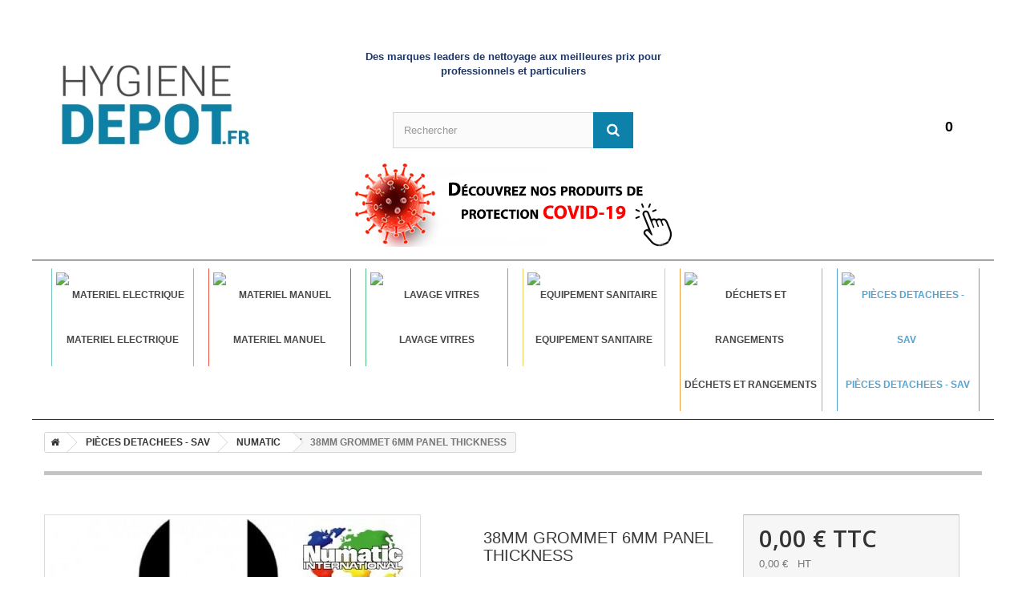

--- FILE ---
content_type: text/html; charset=utf-8
request_url: https://www.hygienedepot.fr/numatic/19551-38mm-grommet-6mm-panel-thickness.html
body_size: 17805
content:
<!DOCTYPE HTML>
<!--[if lt IE 7]> <html class="no-js lt-ie9 lt-ie8 lt-ie7" lang="fr-fr"><![endif]-->
<!--[if IE 7]><html class="no-js lt-ie9 lt-ie8 ie7" lang="fr-fr"><![endif]-->
<!--[if IE 8]><html class="no-js lt-ie9 ie8" lang="fr-fr"><![endif]-->
<!--[if gt IE 8]> <html class="no-js ie9" lang="fr-fr"><![endif]-->
<html lang="fr-fr">
	<head>
		<meta charset="utf-8" />
		<title>38MM GROMMET 6MM PANEL THICKNESS - Des marques leaders de nettoyage aux meilleures prix pour professionnels et particuliers</title>
						<meta name="generator" content="PrestaShop" />
		<meta name="robots" content="index,follow" />
		<meta name="viewport" content="width=device-width, minimum-scale=0.25, maximum-scale=1.6, initial-scale=1.0" />
		<meta name="apple-mobile-web-app-capable" content="yes" />
		<link rel="icon" type="image/vnd.microsoft.icon" href="/img/favicon.ico" />
		<link rel="shortcut icon" type="image/x-icon" href="/img/favicon.jpg?1626780015" />
														<link rel="stylesheet" href="/themes/default-bootstrap/css/global.css" type="text/css" media="all" />
																<link rel="stylesheet" href="/themes/default-bootstrap/css/autoload/highdpi.css" type="text/css" media="all" />
																<link rel="stylesheet" href="/themes/default-bootstrap/css/autoload/responsive-tables.css" type="text/css" media="all" />
																<link rel="stylesheet" href="/themes/default-bootstrap/css/autoload/uniform.default.css" type="text/css" media="all" />
																<link rel="stylesheet" href="/themes/default-bootstrap/css/product.css" type="text/css" media="all" />
																<link rel="stylesheet" href="/themes/default-bootstrap/css/print.css" type="text/css" media="print" />
																<link rel="stylesheet" href="/js/jquery/plugins/fancybox/jquery.fancybox.css" type="text/css" media="all" />
																<link rel="stylesheet" href="/js/jquery/plugins/bxslider/jquery.bxslider.css" type="text/css" media="all" />
																<link rel="stylesheet" href="/modules/socialsharing/css/socialsharing.css" type="text/css" media="all" />
																<link rel="stylesheet" href="/themes/default-bootstrap/css/modules/blockbanner/blockbanner.css" type="text/css" media="all" />
																<link rel="stylesheet" href="/themes/default-bootstrap/css/modules/blockcart/blockcart.css" type="text/css" media="all" />
																<link rel="stylesheet" href="/themes/default-bootstrap/css/modules/blockcategories/blockcategories.css" type="text/css" media="all" />
																<link rel="stylesheet" href="/themes/default-bootstrap/css/modules/blockcurrencies/blockcurrencies.css" type="text/css" media="all" />
																<link rel="stylesheet" href="/themes/default-bootstrap/css/modules/blocklanguages/blocklanguages.css" type="text/css" media="all" />
																<link rel="stylesheet" href="/themes/default-bootstrap/css/modules/blockcontact/blockcontact.css" type="text/css" media="all" />
																<link rel="stylesheet" href="/themes/default-bootstrap/css/modules/blockmyaccountfooter/blockmyaccount.css" type="text/css" media="all" />
																<link rel="stylesheet" href="/themes/default-bootstrap/css/modules/blocknewsletter/blocknewsletter.css" type="text/css" media="all" />
																<link rel="stylesheet" href="/themes/default-bootstrap/css/modules/blocksearch/blocksearch.css" type="text/css" media="all" />
																<link rel="stylesheet" href="/themes/default-bootstrap/css/modules/blockuserinfo/blockuserinfo.css" type="text/css" media="all" />
																<link rel="stylesheet" href="/themes/default-bootstrap/css/modules/homefeatured/homefeatured.css" type="text/css" media="all" />
																<link rel="stylesheet" href="/modules/themeconfigurator/css/hooks.css" type="text/css" media="all" />
																<link rel="stylesheet" href="/themes/default-bootstrap/css/modules/blocktopmenu/css/blocktopmenu.css" type="text/css" media="all" />
																<link rel="stylesheet" href="/themes/default-bootstrap/css/modules/blocktopmenu/css/superfish-modified.css" type="text/css" media="all" />
																<link rel="stylesheet" href="/themes/default-bootstrap/css/modules/mailalerts/mailalerts.css" type="text/css" media="all" />
																<link rel="stylesheet" href="/modules/customblocks/views/css/front/customblocks.css" type="text/css" media="all" />
																<link rel="stylesheet" href="/modules/customblocks/views/css/front/customblocks-responsive.css" type="text/css" media="all" />
																<link rel="stylesheet" href="/modules/pm_advancedtopmenu/css/pm_advancedtopmenu_base.css" type="text/css" media="all" />
																<link rel="stylesheet" href="/modules/pm_advancedtopmenu/css/pm_advancedtopmenu_product.css" type="text/css" media="all" />
																<link rel="stylesheet" href="/modules/pm_advancedtopmenu/css/pm_advancedtopmenu_global-1.css" type="text/css" media="all" />
																<link rel="stylesheet" href="/modules/pm_advancedtopmenu/css/pm_advancedtopmenu_advanced-1.css" type="text/css" media="all" />
																<link rel="stylesheet" href="/modules/pm_advancedtopmenu/css/pm_advancedtopmenu-1.css" type="text/css" media="all" />
																<link rel="stylesheet" href="/js/jquery/plugins/autocomplete/jquery.autocomplete.css" type="text/css" media="all" />
																<link rel="stylesheet" href="/modules/facebookpsconnect/views/css/hook.css" type="text/css" media="all" />
																<link rel="stylesheet" href="/modules/productlogomanufacturer/views/css/productlogomanufacturer.css" type="text/css" media="all" />
																<link rel="stylesheet" href="/modules/steavisgarantis/views/css/style.css" type="text/css" media="all" />
																<link rel="stylesheet" href="/modules/paiementadministratif/views/css/paiementadministratif.css" type="text/css" media="all" />
																<link rel="stylesheet" href="/themes/default-bootstrap/css/product_list.css" type="text/css" media="all" />
																<link rel="stylesheet" href="/modules/blockcmsinfo/style.css" type="text/css" media="all" />
														<script type="text/javascript">
var CUSTOMIZE_TEXTFIELD = 1;
var FancyboxI18nClose = 'Fermer';
var FancyboxI18nNext = 'Suivant';
var FancyboxI18nPrev = 'Pr&eacute;c&eacute;dent';
var PS_CATALOG_MODE = false;
var ajax_allowed = true;
var ajaxsearch = false;
var allowBuyWhenOutOfStock = false;
var attribute_anchor_separator = '-';
var attributesCombinations = [];
var availableLaterValue = '';
var availableNowValue = '';
var baseDir = 'https://www.hygienedepot.fr/';
var baseUri = 'https://www.hygienedepot.fr/';
var blocksearch_type = 'top';
var contentOnly = false;
var currency = {"id":1,"name":"Euro","iso_code":"EUR","iso_code_num":"978","sign":"\u20ac","blank":"1","conversion_rate":"1.000000","deleted":"0","format":"2","decimals":"1","active":"1","prefix":"","suffix":" \u20ac","id_shop_list":null,"force_id":false};
var currencyBlank = 1;
var currencyFormat = 2;
var currencyRate = 1;
var currencySign = '€';
var currentDate = '2026-02-01 04:28:26';
var customerGroupWithoutTax = false;
var customizationFields = false;
var customizationId = null;
var customizationIdMessage = 'Personnalisation';
var default_eco_tax = 0;
var delete_txt = 'Supprimer';
var displayList = false;
var displayPrice = 0;
var doesntExist = 'Ce produit n\'existe pas dans cette déclinaison. Vous pouvez néanmoins en sélectionner une autre.';
var doesntExistNoMore = 'Ce produit n\'est plus en stock';
var doesntExistNoMoreBut = 'avec ces options mais reste disponible avec d\'autres options';
var ecotaxTax_rate = 0;
var fieldRequired = 'Veuillez remplir tous les champs, puis enregistrer votre personnalisation';
var freeProductTranslation = 'Offert !';
var freeShippingTranslation = 'Livraison gratuite !';
var generated_date = 1769916506;
var groupReduction = 0;
var hasDeliveryAddress = false;
var highDPI = false;
var idDefaultImage = 18063;
var id_lang = 2;
var id_product = 19551;
var img_dir = 'https://www.hygienedepot.fr/themes/default-bootstrap/img/';
var img_prod_dir = 'https://www.hygienedepot.fr/img/p/';
var img_ps_dir = 'https://www.hygienedepot.fr/img/';
var instantsearch = false;
var isGuest = 0;
var isLogged = 0;
var isMobile = false;
var jqZoomEnabled = false;
var mailalerts_already = 'Vous avez déjà une alerte pour ce produit';
var mailalerts_invalid = 'Votre adresse e-mail est invalide';
var mailalerts_placeholder = 'votre@email.com';
var mailalerts_registered = 'Demande de notification enregistrée';
var mailalerts_url_add = 'https://www.hygienedepot.fr/module/mailalerts/actions?process=add';
var mailalerts_url_check = 'https://www.hygienedepot.fr/module/mailalerts/actions?process=check';
var maxQuantityToAllowDisplayOfLastQuantityMessage = 0;
var minimalQuantity = 1;
var noTaxForThisProduct = false;
var oosHookJsCodeFunctions = [];
var page_name = 'product';
var priceDisplayMethod = 0;
var priceDisplayPrecision = 2;
var productAvailableForOrder = true;
var productBasePriceTaxExcl = 0;
var productBasePriceTaxExcluded = 0;
var productBasePriceTaxIncl = 0;
var productHasAttributes = false;
var productPrice = 0;
var productPriceTaxExcluded = 0;
var productPriceTaxIncluded = 0;
var productPriceWithoutReduction = 0;
var productReference = '208144NU';
var productShowPrice = true;
var productUnitPriceRatio = 0;
var product_fileButtonHtml = 'Ajouter';
var product_fileDefaultHtml = 'Aucun fichier sélectionné';
var product_specific_price = [];
var quantitiesDisplayAllowed = false;
var quantityAvailable = 0;
var quickView = false;
var reduction_percent = 0;
var reduction_price = 0;
var removingLinkText = 'supprimer cet article du panier';
var roundMode = 4;
var sharing_img = 'https://www.hygienedepot.fr/18063/38mm-grommet-6mm-panel-thickness.jpg';
var sharing_name = '38MM GROMMET 6MM PANEL THICKNESS';
var sharing_url = 'https://www.hygienedepot.fr/numatic/19551-38mm-grommet-6mm-panel-thickness.html';
var specific_currency = false;
var specific_price = 0;
var static_token = '9429b71e89f7b80afd299a52293af1c5';
var stock_management = 1;
var taxRate = 20;
var toBeDetermined = 'À définir';
var token = '9429b71e89f7b80afd299a52293af1c5';
var uploading_in_progress = 'Envoi en cours, veuillez patienter...';
var usingSecureMode = true;
</script>

						<script type="text/javascript" src="/js/jquery/jquery-1.11.0.min.js"></script>
						<script type="text/javascript" src="/js/jquery/jquery-migrate-1.2.1.min.js"></script>
						<script type="text/javascript" src="/js/jquery/plugins/jquery.easing.js"></script>
						<script type="text/javascript" src="/js/tools.js"></script>
						<script type="text/javascript" src="/themes/default-bootstrap/js/global.js"></script>
						<script type="text/javascript" src="/themes/default-bootstrap/js/autoload/10-bootstrap.min.js"></script>
						<script type="text/javascript" src="/themes/default-bootstrap/js/autoload/15-jquery.total-storage.min.js"></script>
						<script type="text/javascript" src="/themes/default-bootstrap/js/autoload/15-jquery.uniform-modified.js"></script>
						<script type="text/javascript" src="/js/jquery/plugins/fancybox/jquery.fancybox.js"></script>
						<script type="text/javascript" src="/js/jquery/plugins/jquery.idTabs.js"></script>
						<script type="text/javascript" src="/js/jquery/plugins/jquery.scrollTo.js"></script>
						<script type="text/javascript" src="/js/jquery/plugins/jquery.serialScroll.js"></script>
						<script type="text/javascript" src="/js/jquery/plugins/bxslider/jquery.bxslider.js"></script>
						<script type="text/javascript" src="/themes/default-bootstrap/js/product.js"></script>
						<script type="text/javascript" src="/modules/socialsharing/js/socialsharing.js"></script>
						<script type="text/javascript" src="/themes/default-bootstrap/js/modules/blockcart/ajax-cart.js"></script>
						<script type="text/javascript" src="/themes/default-bootstrap/js/tools/treeManagement.js"></script>
						<script type="text/javascript" src="/themes/default-bootstrap/js/modules/blocknewsletter/blocknewsletter.js"></script>
						<script type="text/javascript" src="/themes/default-bootstrap/js/modules/blocktopmenu/js/hoverIntent.js"></script>
						<script type="text/javascript" src="/themes/default-bootstrap/js/modules/blocktopmenu/js/superfish-modified.js"></script>
						<script type="text/javascript" src="/themes/default-bootstrap/js/modules/blocktopmenu/js/blocktopmenu.js"></script>
						<script type="text/javascript" src="/themes/default-bootstrap/js/modules/mailalerts/mailalerts.js"></script>
						<script type="text/javascript" src="/modules/pm_advancedtopmenu/js/pm_advancedtopmenu.js"></script>
						<script type="text/javascript" src="/js/jquery/plugins/autocomplete/jquery.autocomplete.js"></script>
						<script type="text/javascript" src="/modules/facebookpsconnect/views/js/module.js"></script>
						<script type="text/javascript" src="/modules/lyoshowvatfree/views/js/product6.js"></script>
						<script type="text/javascript" src="/modules/steavisgarantis/views/js/steavisgarantis.js"></script>
							<meta property="og:type" content="product" />
<meta property="og:url" content="https://www.hygienedepot.fr/numatic/19551-38mm-grommet-6mm-panel-thickness.html" />
<meta property="og:title" content="38MM GROMMET 6MM PANEL THICKNESS - Des marques leaders de nettoyage aux meilleures prix pour professionnels et particuliers" />
<meta property="og:site_name" content="Des marques leaders de nettoyage aux meilleures prix pour professionnels et particuliers" />
<meta property="og:description" content="" />
<meta property="og:image" content="https://www.hygienedepot.fr/18063-large_default/38mm-grommet-6mm-panel-thickness.jpg" />
<meta property="product:pretax_price:amount" content="0" />
<meta property="product:pretax_price:currency" content="EUR" />
<meta property="product:price:amount" content="0" />
<meta property="product:price:currency" content="EUR" />
	<!--[if lt IE 8]>
	<script type="text/javascript" src="https://www.hygienedepot.fr/modules/pm_advancedtopmenu/js/pm_advancedtopmenuiefix.js"></script>
	<![endif]-->
<!-- /MODULE PM_AdvancedTopMenu || Presta-Module.com -->
	<script type="text/javascript">
			var jQuery144 = $;
		</script>


<script type="text/javascript">
		// instantiate object
		var fbpsc = fbpsc || new FpcModule('fbpsc');

		// get errors translation
					fbpsc.msgs = {"id":"Vous n'avez pas renseign\u00e9 votre application ID","secret":"Vous n'avez pas renseign\u00e9 votre application Secret","callback":"Vous n'avez pas renseign\u00e9 votre application callback","scope":"Vous n'avez pas renseign\u00e9 les permissions de l'application","developerKey":"Vous n'avez pas renseign\u00e9 la cl\u00e9 d\u00e9veloppeur","socialEmail":"Vous n'avez pas renseign\u00e9 votre e-mail","delete":"Supprimer","prefixCode":"Vous devez d\u00e9finir le pr\u00e9fix du code","voucherAmount":"Vous devez d\u00e9finir le montant de la r\u00e9duction","voucherPercent":"Vous devez d\u00e9finir le pourcentage de la r\u00e9duction","apiType":"Vous devez d\u00e9finir une m\u00e9thode de connection"};
		
		
		// set URL of admin img
		fbpsc.sImgUrl = '/modules/facebookpsconnect/views/img/';

		// set URL of admin img
		fbpsc.sAdminImgUrl = '/img/admin/';

		// set URL of module's web service
					fbpsc.sWebService = '/modules/facebookpsconnect/ws-facebookpsconnect.php';
		

</script>
<link href="//fonts.googleapis.com/css?family=Open+Sans:600,400,400i|Oswald:700" rel="stylesheet" type="text/css" media="all">
 
<script type="text/javascript">
    var agSiteId="1198";
</script>
<script src="https://www.societe-des-avis-garantis.fr/wp-content/plugins/ag-core/widgets/JsWidget.js" type="text/javascript"></script>
 
<link rel="canonical" href="https://hygienedepot.fr/numatic/19551-38mm-grommet-6mm-panel-thickness.html" />

		<link rel="stylesheet" href="//fonts.googleapis.com/css?family=Open+Sans:300,600&amp;subset=latin,latin-ext" type="text/css" media="all" />
		<!--[if IE 8]>
		<script src="https://oss.maxcdn.com/libs/html5shiv/3.7.0/html5shiv.js"></script>
		<script src="https://oss.maxcdn.com/libs/respond.js/1.3.0/respond.min.js"></script>
		<![endif]-->
		
		<!-- Global site tag (gtag.js) - Google Analytics -->
<script async src="https://www.googletagmanager.com/gtag/js?id=UA-121541106-1"></script>
<script>
  window.dataLayer = window.dataLayer || [];
  function gtag(){dataLayer.push(arguments);}
  gtag('js', new Date());

  gtag('config', 'UA-121541106-1');
</script>
		
	</head>
	
	<body id="product" class="product product-19551 product-38mm-grommet-6mm-panel-thickness category-959 category-numatic hide-left-column hide-right-column lang_fr">

					<div id="page">
			<div class="header-container">
				<header id="header">
																										<div class="nav">
							<div class="container">
								<div class="row">
									<nav>
									<div id="header_logo">
									<a href="https://www.hygienedepot.fr/" title="Des marques leaders de nettoyage aux meilleures prix pour professionnels et particuliers">
										<img class="logo img-responsive" src="https://www.hygienedepot.fr/img/toutotop-materiel-de-nettoyage-produit-d-entretien-lubrifia-logo-1487060963.jpg" alt="Des marques leaders de nettoyage aux meilleures prix pour professionnels et particuliers" width="247" height="113"/>
									</a>
									
								</div>
								<div id="header_slogan">
								<p><font color="#1e3768"><b>Des marques leaders de nettoyage aux meilleures prix pour professionnels et particuliers</b></font></p>
								</div>
									<navPerso class="navPerso">
									<!-- Block search module TOP -->
<div id="search_block_top" >
			<form id="searchbox" method="get" action="//www.hygienedepot.fr/recherche" >
				<input type="hidden" name="controller" value="search" />
				<input type="hidden" name="orderby" value="position" />
				<input type="hidden" name="orderway" value="desc" />
				<input class="search_query form-control" type="text" id="search_query_top" name="search_query" placeholder="Rechercher" value="" />
				<button type="submit" name="submit_search" class="btn btn-default button-search">
					<span>Rechercher</span>
				</button>
			</form>	
</div>
<!-- /Block search module TOP --><!-- MODULE Block cart -->
<div id="sam_nav_menu">
	<div class="shopping_cart">
	<div class="Cart_link" href="#" onclick="$('#Cart_cont').toggle();document.getElementById('UInf_secur_cont').style.display = 'none';document.getElementById('UInf_cont').style.display = 'none';document.getElementById('Cta_cont').style.display = 'none';">
	<p class="Cart_quant">0</p>
	<div id="Cart_cont">
					
				<div class="block_content">
					<!-- block list of products -->
					<div class="cart_block_list">
						<div class="Cart_title">Votre Panier</div>
												<p class="cart_block_no_products" style="margin-top: 20px;margin-bottom:20px">
							Aucun produit
						</p>
																		<div class="cart-prices">
							<div class="cart-prices-line first-line" style="background-color:#1e3768;color: white;width: 300px;margin-left: 25px;">
								<span class="unvisible">
									Livraison: 
								</span>
								<span class="price cart_block_shipping_cost ajax_cart_shipping_cost unvisible" style="color:white;">
																			 À définir																	</span>
							</div>
																					<div class="cart-prices-line last-line" style="background-color:#1e3768;color: white;width: 300px;margin-left: 25px; margin-top:5px;margin-bottom:10px;font-weight:bold;">
								<span>Total: </span>
								<span class="price cart_block_total ajax_block_cart_total" style="color: white; font-weight:bold;">0,00 €</span>
							</div>
													</div>
						<p class="cart-buttons">
							<a id="button_order_cart" class="btn btn-default button button-small" href="https://www.hygienedepot.fr/quick-order" title="Commander" rel="nofollow">
								<span>
									Commander<i class="icon-chevron-right right"></i>
								</span>
							</a>
						</p>
					</div>
				</div>
			
			</div>
	</div>
	</div>

	<div id="layer_cart" style="left: -245%;">
		<div class="clearfix">
			<div class="layer_cart_product col-xs-12 col-md-6">
				<span class="cross" title="Fermer la fenêtre"></span>
				<span class="title">
					<i class="icon-check"></i>Produit ajouté au panier avec succès
				</span>
				<div class="product-image-container layer_cart_img">
				</div>
				<div class="layer_cart_product_info">
					<span id="layer_cart_product_title" class="product-name"></span>
					<span id="layer_cart_product_attributes"></span>
					<div>
						<strong class="dark">Quantité</strong>
						<span id="layer_cart_product_quantity"></span>
					</div>
					<div>
						<strong class="dark">Total</strong>
						<span id="layer_cart_product_price"></span>
					</div>
				</div>
			</div>
			<div class="layer_cart_cart col-xs-12 col-md-6">
				<span class="title">
					<!-- Plural Case [both cases are needed because page may be updated in Javascript] -->
					<span class="ajax_cart_product_txt_s  unvisible">
						Il y a <span class="ajax_cart_quantity">0</span> produits dans votre panier.
					</span>
					<!-- Singular Case [both cases are needed because page may be updated in Javascript] -->
					<span class="ajax_cart_product_txt ">
						Il y a 1 produit dans votre panier.
					</span>
				</span>
				<div class="layer_cart_row">
					<strong class="dark">
						Total produits
											</strong>
					<span class="ajax_block_products_total">
											</span>
				</div>

								<div class="layer_cart_row">
					<strong class="dark unvisible">
						Frais de port&nbsp;					</strong>
					<span class="ajax_cart_shipping_cost unvisible">
													 À définir											</span>
				</div>
								<div class="layer_cart_row">
					<strong class="dark">
						Total
											</strong>
					<span class="ajax_block_cart_total">
											</span>
				</div>
				<div class="button-container">
					<span class="continue btn btn-default button exclusive-medium" title="Continuer mes achats">
						<span>
							<i class="icon-chevron-left left"></i>Continuer mes achats
						</span>
					</span>
					<a class="btn btn-default button button-medium"	href="https://www.hygienedepot.fr/quick-order" title="Commander" rel="nofollow">
						<span>
							Commander<i class="icon-chevron-right right"></i>
						</span>
					</a>
				</div>
			</div>
		</div>
		<div class="crossseling"></div>
	</div> <!-- #layer_cart -->
	<div class="layer_cart_overlay"></div>

<script>
$(function(){
   $('.columns-container').click(function(){
      document.getElementById("Cart_cont").style.display = "none";
   });
});
</script>


<!-- /MODULE Block cart -->
<div id="contact-link" >
	<div class="Cta_link" href="#" onclick="$('#Cta_cont').toggle();document.getElementById('UInf_secur_cont').style.display = 'none';document.getElementById('UInf_cont').style.display = 'none';document.getElementById('Cart_cont').style.display = 'none';">
		<div id="Cta_cont">
			<div class="Cta_p">
				03 89 44 66 30</br><span style="color:white;">Service &amp; appel gratuits</span></br><a class="Cta_a" href="https://www.hygienedepot.fr/contactez-nous">Formulaire de contact</a></center>
			</div>
		</div>
	</div>
	
	<!--<a href="https://www.hygienedepot.fr/contactez-nous" title="Contactez-nous">Contactez-nous</a>-->
</div>

<script>
$(function(){
   $('.columns-container').click(function(){
      document.getElementById("Cta_cont").style.display = "none";
   });
});
</script>


<!--	<span class="shop-phone">
		<i class="icon-phone"></i>Appelez-nous au : <strong>03 89 44 66 30</strong>
	</span>
-->
<!-- Block user information module NAV  -->

<div id="header_user_info">

	<div class="UInf_secur" onclick="$('#UInf_secur_cont').toggle();document.getElementById('UInf_cont').style.display = 'none';document.getElementById('Cta_cont').style.display = 'none';document.getElementById('Cart_cont').style.display = 'none';">
		<div id="UInf_secur_cont">
			<div id="UInf_SecurSSL"></div>
			<div id="UInf_PaySSL"></div>
			<p class="UInf_secur_p">Site et paiement 100% sécurisé</p>
		</div>
	</div>

	<div class="UInf_link" href="#" onclick="$('#UInf_cont').toggle();document.getElementById('UInf_secur_cont').style.display = 'none';document.getElementById('Cta_cont').style.display = 'none';document.getElementById('Cart_cont').style.display = 'none';">	</div>


								<script>
$(function(){
   $('.columns-container').click(function(){
      document.getElementById("UInf_cont").style.display = "none";
	  document.getElementById("UInf_secur_cont").style.display = "none";
   });
});
</script>
			<div id="UInf_cont">
			
			<form action="https://www.hygienedepot.fr/authentification" method="post" id="login_form" class="UInf_box">
				<h3 class="page-subheading">Déjà inscrit?</h3>
				<div class="form_content clearfix">
					<div class="form-group">
						<label for="email">Adresse e-mail</label>
						<input class="is_required validate account_input form-control" data-validate="isEmail" type="email" id="email" name="email" value="" />
					</div>
					<div class="form-group">
						<label for="passwd">Mot de passe</label>
						<input class="is_required validate account_input form-control" type="password" data-validate="isPasswd" id="passwd" name="passwd" value="" />
					</div>
					<p class="lost_password form-group"><a href="https://www.hygienedepot.fr/mot-de-passe-oublie" title="Récupérez votre mot de passe." rel="nofollow">Mot de passe oublié ?</a></p>
					<center><p class="submit">
												<button type="submit" id="SubmitLogin" name="SubmitLogin" class="button btn btn-default button-medium">
							<span>
								<i class="icon-lock left"></i>
								Connexion
							</span>
						</button>
					</p></center>
				</div>
			</form>
			


					
					<form action="https://www.hygienedepot.fr/authentification" method="post" id="create-account_form" class="UInf_box">
				<h3 class="page-subheading">Nouveau client?</h3>
				<div class="form_content clearfix">
				
				<h5><b><font color="black">Pour commander et accéder à nos services de vente en ligne, il est nécessaire de vous 
					identifier et donc de créer un compte utilisateur.</font></b></h5>
					<h5><b><font color="black">HygièneDépôt s’engage à sécuriser ces informations et à les garder strictement confidentielles.</font></b></h5>
				
					<div class="alert alert-danger" id="create_account_error" style="display:none"></div>
					
					<center><div class="submit">
												<a class="btn btn-default button button-medium exclusive" id="SubmitCreate" href="https://www.hygienedepot.fr/authentification">
							<span>
								<i class="icon-user left"></i>
								Créez votre compte
							</span>
						</a>
						<input type="hidden" class="hidden" name="SubmitCreate" value="Create an account" />
					</div></center>
				</div>
			</form>
					
				
			</div>
	
			
				
					</div>

</div>
</div>
	<!-- /Block usmodule NAV -->
									</navPerso>
									</nav>
									
								</div>
							</div>
						</div>
										<div>
						<div class="container">
							<div class="row">
								<a id="covidC" href="https://www.hygienedepot.fr/1008-gamme-covid-19" title="Découvrez nos produits de protection Covid-19"></a>
								
								<div class="customblocks_container">
	</div><!-- MODULE PM_AdvancedTopMenu || Presta-Module.com -->
<div id="adtm_menu" data-open-method="1">
<div id="adtm_menu_inner" class="clearfix advtm_open_on_hover">
<ul id="menu">
	<li class="li-niveau1 advtm_menu_toggle">
		<a class="a-niveau1 adtm_toggle_menu_button"><span class="advtm_menu_span adtm_toggle_menu_button_text">Menu</span></a>
	</li>



					<li class="li-niveau1 advtm_menu_8 sub"><a href="https://www.hygienedepot.fr/411-materiel-electrique-numatic-duplex" title="MATERIEL ELECTRIQUE"  class=" a-niveau1"  data-type="category" data-id="411"><span class="advtm_menu_span advtm_menu_span_8"><img src="//www.hygienedepot.fr/modules/pm_advancedtopmenu/menu_icons/8-fr.png" alt="MATERIEL ELECTRIQUE" title="MATERIEL ELECTRIQUE" width="163" height="113" class="adtm_menu_icon img-responsive" />MATERIEL ELECTRIQUE</span><!--[if gte IE 7]><!--></a><!--<![endif]-->
<!--[if lte IE 6]><table><tr><td><![endif]-->
	<div class="adtm_sub">
				<table class="columnWrapTable"><tr>
															<td class="adtm_column_wrap_td advtm_column_wrap_td_14">
				<div class="adtm_column_wrap advtm_column_wrap_14">
								<div class="adtm_column_wrap_sizer">&nbsp;</div>
																																					<div class="adtm_column adtm_column_48">
													<span class="column_wrap_title"><a href="https://www.hygienedepot.fr/41-aspirateurs-numatic" title="ASPIRATEURS"  class=""  data-type="category" data-id="41"><img src="//www.hygienedepot.fr/modules/pm_advancedtopmenu/column_icons/48-fr.png" alt="ASPIRATEURS" title="ASPIRATEURS" width="22" height="29" class="adtm_menu_icon img-responsive" />ASPIRATEURS</a></span>																						<ul class="adtm_elements adtm_elements_48">
																																													<li class=""><a href="https://www.hygienedepot.fr/226-Gamme-aspirateurs-poussieres-pro-de-9-a-15L-NUMATIC-HENRY-HETTY-HARRY-NUPRO" title="Aspirateurs poussi&egrave;res"  class=""  data-type="category" data-id="226">Aspirateurs poussi&egrave;res</a></li>
																																																						<li class=""><a href="https://www.hygienedepot.fr/351-Gamme-aspirateurs-a-batteries-pro-NUMATIC" title="Aspirateurs a batteries"  class=""  data-type="category" data-id="351">Aspirateurs a batteries</a></li>
																																																						<li class=""><a href="https://www.hygienedepot.fr/227-Gamme-aspirateurs-poussieres-dorsaux-pro-NUMATIC" title="Aspirateurs dorsaux"  class=""  data-type="category" data-id="227">Aspirateurs dorsaux</a></li>
																																																						<li class=""><a href="https://www.hygienedepot.fr/982-aspirateurs-poussieres-avion" title="Aspirateurs poussieres avion"  class=""  data-type="category" data-id="982">Aspirateurs poussieres avion</a></li>
																																																						<li class=""><a href="https://www.hygienedepot.fr/977-aspirateurs-eau-et-poussieres" title="Aspirateurs eau et poussi&egrave;res"  class=""  data-type="category" data-id="977">Aspirateurs eau et poussi&egrave;res</a></li>
																																																						<li class=""><a href="https://www.hygienedepot.fr/415-aspirateurs-eau-et-poussieres-ecowets" title="Aspirateurs eau et poussi&egrave;res ECOWETS"  class=""  data-type="category" data-id="415">Aspirateurs eau et poussi&egrave;res ECOWETS</a></li>
																																																						<li class=""><a href="https://www.hygienedepot.fr/47-Gamme-injecteur-extracteur-pour-sols-textiles-et-moquette-pro-de-15-a-40L-NUMATIC" title="Injecteurs extracteurs"  class=""  data-type="category" data-id="47">Injecteurs extracteurs</a></li>
																																																						<li class=""><a href="https://www.hygienedepot.fr/231-Gamme-aspirateurs-industriels-numatic" title="Aspirateurs industriels"  class=""  data-type="category" data-id="231">Aspirateurs industriels</a></li>
																																																						<li class=""><a href="https://www.hygienedepot.fr/232-aspirateurs-filtration-absolue-numatic" title="Aspirateurs filtration absolue"  class=""  data-type="category" data-id="232">Aspirateurs filtration absolue</a></li>
																																																						<li class=""><a href="https://www.hygienedepot.fr/416-aspirateur-anti-statique" title="Aspirateur anti-statique"  class=""  data-type="category" data-id="416">Aspirateur anti-statique</a></li>
																																																						<li class=""><a href="https://www.hygienedepot.fr/233-les-accessoires-pour-aspirateurs-numatic" title="Les accessoires pour aspirateurs NUMATIC"  class=""  data-type="category" data-id="233">Les accessoires pour aspirateurs NUMATIC</a></li>
																																																						<li class=""><a href="https://www.hygienedepot.fr/246-les-sacs-aspirateurs-hepaflo" title="Les Sacs aspirateurs HEPAFLO"  class=""  data-type="category" data-id="246">Les Sacs aspirateurs HEPAFLO</a></li>
																									</ul>
																			</div>
											
												</div>
				</td>
																		<td class="adtm_column_wrap_td advtm_column_wrap_td_15">
				<div class="adtm_column_wrap advtm_column_wrap_15">
								<div class="adtm_column_wrap_sizer">&nbsp;</div>
																																					<div class="adtm_column adtm_column_49">
													<span class="column_wrap_title"><a href="https://www.hygienedepot.fr/44-monobrosses" title="MONOBROSSES"  class=""  data-type="category" data-id="44"><img src="//www.hygienedepot.fr/modules/pm_advancedtopmenu/column_icons/49-fr.png" alt="MONOBROSSES" title="MONOBROSSES" width="22" height="29" class="adtm_menu_icon img-responsive" />MONOBROSSES</a></span>																						<ul class="adtm_elements adtm_elements_49">
																																													<li class=""><a href="https://www.hygienedepot.fr/255-gamme-nll-numatic" title="Gamme NLL"  class=""  data-type="category" data-id="255">Gamme NLL</a></li>
																																																						<li class=""><a href="https://www.hygienedepot.fr/256-gamme-hfm-numatic" title="Gamme HFM"  class=""  data-type="category" data-id="256">Gamme HFM</a></li>
																																																						<li class=""><a href="https://www.hygienedepot.fr/984-gamme-bi-vitesses-hftnrt" title="Gamme bi-vitesses HFT/NRT"  class=""  data-type="category" data-id="984">Gamme bi-vitesses HFT/NRT</a></li>
																																																						<li class=""><a href="https://www.hygienedepot.fr/985-gamme-nr1500" title="Gamme NR1500"  class=""  data-type="category" data-id="985">Gamme NR1500</a></li>
																																																						<li class=""><a href="https://www.hygienedepot.fr/419-gamme-haute-vitesse-nrs-numatic" title="Gamme haute vitesse NRS"  class=""  data-type="category" data-id="419">Gamme haute vitesse NRS</a></li>
																																																						<li class=""><a href="https://www.hygienedepot.fr/257-gamme-ultra-haute-vitesse-hns-numatic" title="Gamme ultra haute vitesse HNS"  class=""  data-type="category" data-id="257">Gamme ultra haute vitesse HNS</a></li>
																																																						<li class=""><a href="https://www.hygienedepot.fr/258-les-accessoires-pour-monobrosses-numatic" title="Les accessoires pour monobrosses NUMATIC"  class=""  data-type="category" data-id="258">Les accessoires pour monobrosses NUMATIC</a></li>
																																																						<li class=""><a href="https://www.hygienedepot.fr/268-disques-pour-monobrosses" title="Disques pour monobrosses"  class=""  data-type="category" data-id="268">Disques pour monobrosses</a></li>
																									</ul>
																			</div>
											
												</div>
				</td>
																		<td class="adtm_column_wrap_td advtm_column_wrap_td_13">
				<div class="adtm_column_wrap advtm_column_wrap_13">
								<div class="adtm_column_wrap_sizer">&nbsp;</div>
																																					<div class="adtm_column adtm_column_47">
													<span class="column_wrap_title"><a href="https://www.hygienedepot.fr/42-autolaveuses" title="AUTOLAVEUSES"  class=""  data-type="category" data-id="42"><img src="//www.hygienedepot.fr/modules/pm_advancedtopmenu/column_icons/47-fr.png" alt="AUTOLAVEUSES" title="AUTOLAVEUSES" width="22" height="29" class="adtm_menu_icon img-responsive" />AUTOLAVEUSES</a></span>																						<ul class="adtm_elements adtm_elements_47">
																																													<li class=""><a href="https://www.hygienedepot.fr/43-autolaveuses-a-cable-numatic" title="Autolaveuses &agrave; c&acirc;ble"  class=""  data-type="category" data-id="43">Autolaveuses &agrave; c&acirc;ble</a></li>
																																																						<li class=""><a href="https://www.hygienedepot.fr/269-autolaveuses-a-batteries-numatic" title="Autolaveuses &agrave; batteries"  class=""  data-type="category" data-id="269">Autolaveuses &agrave; batteries</a></li>
																																																						<li class=""><a href="https://www.hygienedepot.fr/420-autolaveuses-autotractees-numatic" title="Autolaveuses autotract&eacute;es"  class=""  data-type="category" data-id="420">Autolaveuses autotract&eacute;es</a></li>
																																																						<li class=""><a href="https://www.hygienedepot.fr/421-autolaveuses-autoportees-et-vario-numatic" title="Autolaveuses autoport&eacute;es et vario"  class=""  data-type="category" data-id="421">Autolaveuses autoport&eacute;es et vario</a></li>
																																																						<li class=""><a href="https://www.hygienedepot.fr/270-les-accessoires-pour-autolaveuses-numatic" title="Les accessoires pour autolaveuses NUMATIC"  class=""  data-type="category" data-id="270">Les accessoires pour autolaveuses NUMATIC</a></li>
																																																						<li class=""><a href="https://www.hygienedepot.fr/279-batteries-et-autres-accessoires" title="Batteries et autres accessoires"  class=""  data-type="category" data-id="279">Batteries et autres accessoires</a></li>
																																																						<li class=""><a href="https://www.hygienedepot.fr/280-disques-pour-autolaveuses" title="Disques pour autolaveuses"  class=""  data-type="category" data-id="280">Disques pour autolaveuses</a></li>
																									</ul>
																			</div>
											
												</div>
				</td>
																		<td class="adtm_column_wrap_td advtm_column_wrap_td_17">
				<div class="adtm_column_wrap advtm_column_wrap_17">
								<div class="adtm_column_wrap_sizer">&nbsp;</div>
																																					<div class="adtm_column adtm_column_51">
													<span class="column_wrap_title"><a href="https://www.hygienedepot.fr/385-autolaveuse-duplex-rotocleaners" title="DUPLEX ROTOCLEANERS"  class=""  data-type="category" data-id="385"><img src="//www.hygienedepot.fr/modules/pm_advancedtopmenu/column_icons/51-fr.png" alt="DUPLEX ROTOCLEANERS" title="DUPLEX ROTOCLEANERS" width="22" height="29" class="adtm_menu_icon img-responsive" />DUPLEX ROTOCLEANERS</a></span>																						<ul class="adtm_elements adtm_elements_51">
																																													<li class=""><a href="https://www.hygienedepot.fr/423-autolaveuses-standard-duplex" title="Autolaveuses STANDARD"  class=""  data-type="category" data-id="423">Autolaveuses STANDARD</a></li>
																																																						<li class=""><a href="https://www.hygienedepot.fr/424-autolaveuses-steam-duplex" title="Autolaveuses STEAM"  class=""  data-type="category" data-id="424">Autolaveuses STEAM</a></li>
																																																						<li class=""><a href="https://www.hygienedepot.fr/425-autolaveuses-steam-plus-duplex" title="Autolaveuses STEAM PLUS"  class=""  data-type="category" data-id="425">Autolaveuses STEAM PLUS</a></li>
																																																						<li class=""><a href="https://www.hygienedepot.fr/426-autolaveuses-escalator-duplex" title="Autolaveuses ESCALATOR"  class=""  data-type="category" data-id="426">Autolaveuses ESCALATOR</a></li>
																																																						<li class=""><a href="https://www.hygienedepot.fr/434-les-accessoires-pour-autolaveuses-duplex" title="Les accessoires pour autolaveuses DUPLEX"  class=""  data-type="category" data-id="434">Les accessoires pour autolaveuses DUPLEX</a></li>
																									</ul>
																			</div>
											
												</div>
				</td>
							</tr></table>
			</div>
<!--[if lte IE 6]></td></tr></table></a><![endif]-->
</li>



					<li class="li-niveau1 advtm_menu_14 sub"><a href="https://www.hygienedepot.fr/574-materiel-manuel" title="MATERIEL MANUEL"  class=" a-niveau1"  data-type="category" data-id="574"><span class="advtm_menu_span advtm_menu_span_14"><img src="//www.hygienedepot.fr/modules/pm_advancedtopmenu/menu_icons/14-fr.png" alt="MATERIEL MANUEL" title="MATERIEL MANUEL" width="163" height="113" class="adtm_menu_icon img-responsive" />MATERIEL MANUEL</span><!--[if gte IE 7]><!--></a><!--<![endif]-->
<!--[if lte IE 6]><table><tr><td><![endif]-->
	<div class="adtm_sub">
				<table class="columnWrapTable"><tr>
															<td class="adtm_column_wrap_td advtm_column_wrap_td_25">
				<div class="adtm_column_wrap advtm_column_wrap_25">
								<div class="adtm_column_wrap_sizer">&nbsp;</div>
																																					<div class="adtm_column adtm_column_59">
													<span class="column_wrap_title"><a href="https://www.hygienedepot.fr/575-seaux-et-chariots-de-nettoyage" title="SEAUX ET CHARIOTS DE NETTOYAGE"  class=""  data-type="category" data-id="575"><img src="//www.hygienedepot.fr/modules/pm_advancedtopmenu/column_icons/59-fr.png" alt="SEAUX ET CHARIOTS DE NETTOYAGE" title="SEAUX ET CHARIOTS DE NETTOYAGE" width="22" height="29" class="adtm_menu_icon img-responsive" />SEAUX ET CHARIOTS DE NETTOYAGE</a></span>																						<ul class="adtm_elements adtm_elements_59">
																																													<li class=""><a href="https://www.hygienedepot.fr/716-methode-de-lavage-avec-essorage" title="M&eacute;thode de lavage avec ESSORAGE"  class=""  data-type="category" data-id="716">M&eacute;thode de lavage avec ESSORAGE</a></li>
																																																						<li class=""><a href="https://www.hygienedepot.fr/717-methode-de-lavage-avec-pre-impregnation" title="M&eacute;thode de lavage avec PRE-IMPREGNATION"  class=""  data-type="category" data-id="717">M&eacute;thode de lavage avec PRE-IMPREGNATION</a></li>
																																																						<li class=""><a href="https://www.hygienedepot.fr/718-methode-de-lavage-avec-impregnation-embarquee" title="M&eacute;thode de lavage avec IMPREGNATION EMBARQUEE"  class=""  data-type="category" data-id="718">M&eacute;thode de lavage avec IMPREGNATION EMBARQUEE</a></li>
																																																						<li class=""><a href="https://www.hygienedepot.fr/719-methode-de-lavage-avec-trempage" title="M&eacute;thode de lavage avec TREMPAGE"  class=""  data-type="category" data-id="719">M&eacute;thode de lavage avec TREMPAGE</a></li>
																																																						<li class=""><a href="https://www.hygienedepot.fr/720-maintenance" title="Maintenance"  class=""  data-type="category" data-id="720">Maintenance</a></li>
																									</ul>
																			</div>
											
												</div>
				</td>
																		<td class="adtm_column_wrap_td advtm_column_wrap_td_26">
				<div class="adtm_column_wrap advtm_column_wrap_26">
								<div class="adtm_column_wrap_sizer">&nbsp;</div>
																																					<div class="adtm_column adtm_column_60">
													<span class="column_wrap_title"><a href="https://www.hygienedepot.fr/631-chariots-hoteliers-et-accessoires" title="CHARIOTS H&Ocirc;TELIERS ET ACCESSOIRES "  class=""  data-type="category" data-id="631"><img src="//www.hygienedepot.fr/modules/pm_advancedtopmenu/column_icons/60-fr.png" alt="CHARIOTS H&Ocirc;TELIERS ET ACCESSOIRES " title="CHARIOTS H&Ocirc;TELIERS ET ACCESSOIRES " width="22" height="29" class="adtm_menu_icon img-responsive" />CHARIOTS H&Ocirc;TELIERS ET ACCESSOIRES </a></span>																						<ul class="adtm_elements adtm_elements_60">
																																													<li class=""><a href="https://www.hygienedepot.fr/721-chariots-morgan-hotel-elegance" title=" Chariots Morgan Hotel Elegance "  class=""  data-type="category" data-id="721"> Chariots Morgan Hotel Elegance </a></li>
																																																						<li class=""><a href="https://www.hygienedepot.fr/722-chariots-alpha-hotel-mini" title="Chariots Alpha Hotel Mini"  class=""  data-type="category" data-id="722">Chariots Alpha Hotel Mini</a></li>
																																																						<li class=""><a href="https://www.hygienedepot.fr/723-chariots-alpha-hotel" title="Chariots Alpha Hotel"  class=""  data-type="category" data-id="723">Chariots Alpha Hotel</a></li>
																																																						<li class=""><a href="https://www.hygienedepot.fr/724-chariots-hotels-emotion" title="Chariots H&ocirc;tels Emotion"  class=""  data-type="category" data-id="724">Chariots H&ocirc;tels Emotion</a></li>
																																																						<li class=""><a href="https://www.hygienedepot.fr/725-chariots-de-service-silver" title="Chariots de service Silver "  class=""  data-type="category" data-id="725">Chariots de service Silver </a></li>
																																																						<li class=""><a href="https://www.hygienedepot.fr/726-blanchisserie" title=" Blanchisserie"  class=""  data-type="category" data-id="726"> Blanchisserie</a></li>
																																																						<li class=""><a href="https://www.hygienedepot.fr/727-sacs-linge-pour-chariots-de-blanchisserie" title="Sacs linge pour chariots de blanchisserie "  class=""  data-type="category" data-id="727">Sacs linge pour chariots de blanchisserie </a></li>
																																																						<li class=""><a href="https://www.hygienedepot.fr/728-depoussierage-surfaces-hautes-snake-spillo" title="D&eacute;poussi&eacute;rage surfaces hautes : Snake - Spillo"  class=""  data-type="category" data-id="728">D&eacute;poussi&eacute;rage surfaces hautes : Snake - Spillo</a></li>
																																																						<li class=""><a href="https://www.hygienedepot.fr/729-balais-trapezes-systeme-velcro-et-franges" title="Balais trap&egrave;zes syst&egrave;me velcro et franges "  class=""  data-type="category" data-id="729">Balais trap&egrave;zes syst&egrave;me velcro et franges </a></li>
																																																						<li class=""><a href="https://www.hygienedepot.fr/730-support-brilliant-et-franges" title="Support Brilliant et franges"  class=""  data-type="category" data-id="730">Support Brilliant et franges</a></li>
																																																						<li class=""><a href="https://www.hygienedepot.fr/731-balais-reservoir-unilav-lavage-a-plat" title="Balais r&eacute;servoir Unilav - Lavage &agrave; plat"  class=""  data-type="category" data-id="731">Balais r&eacute;servoir Unilav - Lavage &agrave; plat</a></li>
																									</ul>
																			</div>
											
												</div>
				</td>
																		<td class="adtm_column_wrap_td advtm_column_wrap_td_30">
				<div class="adtm_column_wrap advtm_column_wrap_30">
								<div class="adtm_column_wrap_sizer">&nbsp;</div>
																																					<div class="adtm_column adtm_column_64">
													<span class="column_wrap_title"><a href="https://www.hygienedepot.fr/711-declinaison-selon-materiel" title="D&Eacute;CLINAISON SELON MAT&Eacute;RIEL"  class=""  data-type="category" data-id="711"><img src="//www.hygienedepot.fr/modules/pm_advancedtopmenu/column_icons/64-fr.png" alt="D&Eacute;CLINAISON SELON MAT&Eacute;RIEL" title="D&Eacute;CLINAISON SELON MAT&Eacute;RIEL" width="88" height="29" class="adtm_menu_icon img-responsive" />D&Eacute;CLINAISON SELON MAT&Eacute;RIEL</a></span>																						<ul class="adtm_elements adtm_elements_64">
																																													<li class=""><a href="https://www.hygienedepot.fr/891-seaux" title="Seaux"  class=""  data-type="category" data-id="891">Seaux</a></li>
																																																						<li class=""><a href="https://www.hygienedepot.fr/892-manches-manches-telescopiques" title="Manches - Manches t&eacute;lescopiques"  class=""  data-type="category" data-id="892">Manches - Manches t&eacute;lescopiques</a></li>
																																																						<li class=""><a href="https://www.hygienedepot.fr/893-supports-manches-muraux-toolflex" title="Supports manches muraux Toolflex"  class=""  data-type="category" data-id="893">Supports manches muraux Toolflex</a></li>
																																																						<li class=""><a href="https://www.hygienedepot.fr/894-balais" title="Balais"  class=""  data-type="category" data-id="894">Balais</a></li>
																																																						<li class=""><a href="https://www.hygienedepot.fr/895-supports-de-depoussierage" title="Supports de d&eacute;poussi&eacute;rage"  class=""  data-type="category" data-id="895">Supports de d&eacute;poussi&eacute;rage</a></li>
																																																						<li class=""><a href="https://www.hygienedepot.fr/896-supports-de-lavage" title="Supports de lavage"  class=""  data-type="category" data-id="896">Supports de lavage</a></li>
																																																						<li class=""><a href="https://www.hygienedepot.fr/897-supports-de-lavage-pour-essorage" title="Supports de lavage pour essorage"  class=""  data-type="category" data-id="897">Supports de lavage pour essorage</a></li>
																																																						<li class=""><a href="https://www.hygienedepot.fr/898-supports-de-lavage-pour-desinfection" title="Supports de lavage pour d&eacute;sinfection"  class=""  data-type="category" data-id="898">Supports de lavage pour d&eacute;sinfection</a></li>
																																																						<li class=""><a href="https://www.hygienedepot.fr/899-balais-reservoir-lavage-a-plat" title="Balais r&eacute;servoir - lavage &agrave; plat"  class=""  data-type="category" data-id="899">Balais r&eacute;servoir - lavage &agrave; plat</a></li>
																																																						<li class=""><a href="https://www.hygienedepot.fr/900-raclettes-sols" title="Raclettes sols"  class=""  data-type="category" data-id="900">Raclettes sols</a></li>
																																																						<li class=""><a href="https://www.hygienedepot.fr/901-porte-tampons" title="Porte-tampons"  class=""  data-type="category" data-id="901">Porte-tampons</a></li>
																																																						<li class=""><a href="https://www.hygienedepot.fr/902-consommables-coton" title="Consommables coton"  class=""  data-type="category" data-id="902">Consommables coton</a></li>
																																																						<li class=""><a href="https://www.hygienedepot.fr/903-consommables" title="Consommables"  class=""  data-type="category" data-id="903">Consommables</a></li>
																																																						<li class=""><a href="https://www.hygienedepot.fr/904-consommables-microfibre" title="Consommables microfibre"  class=""  data-type="category" data-id="904">Consommables microfibre</a></li>
																																																						<li class=""><a href="https://www.hygienedepot.fr/905-consommables-microfibre-coton" title="Consommables microfibre - coton"  class=""  data-type="category" data-id="905">Consommables microfibre - coton</a></li>
																																																						<li class=""><a href="https://www.hygienedepot.fr/906-consommables-non-tisses" title="consommables non-tiss&eacute;s"  class=""  data-type="category" data-id="906">consommables non-tiss&eacute;s</a></li>
																																																						<li class=""><a href="https://www.hygienedepot.fr/907-panneaux-de-signalisation" title="Panneaux de signalisation"  class=""  data-type="category" data-id="907">Panneaux de signalisation</a></li>
																									</ul>
																			</div>
											
												</div>
				</td>
																		<td class="adtm_column_wrap_td advtm_column_wrap_td_31">
				<div class="adtm_column_wrap advtm_column_wrap_31">
								<div class="adtm_column_wrap_sizer">&nbsp;</div>
																																					<div class="adtm_column adtm_column_65">
													<span class="column_wrap_title"><a href="https://www.hygienedepot.fr/712-microfibre" title="Microfibre"  class=""  data-type="category" data-id="712"><img src="//www.hygienedepot.fr/modules/pm_advancedtopmenu/column_icons/65-fr.png" alt="Microfibre" title="Microfibre" width="88" height="29" class="adtm_menu_icon img-responsive" />Microfibre</a></span>																						<ul class="adtm_elements adtm_elements_65">
																																													<li class=""><a href="https://www.hygienedepot.fr/918-housses-pour-supports-de-depoussierage-snake-spillo" title="Housses pour supports de d&eacute;poussi&eacute;rage Snake - Spillo"  class=""  data-type="category" data-id="918">Housses pour supports de d&eacute;poussi&eacute;rage Snake - Spillo</a></li>
																																																						<li class=""><a href="https://www.hygienedepot.fr/919-chiffonnettes-serpilliere-touch" title="Chiffonnettes - Serpilli&egrave;re Touch"  class=""  data-type="category" data-id="919">Chiffonnettes - Serpilli&egrave;re Touch</a></li>
																																																						<li class=""><a href="https://www.hygienedepot.fr/920-frange-de-depoussierage-systeme-duo-face" title="Frange de d&eacute;poussi&eacute;rage syst&egrave;me Duo Face"  class=""  data-type="category" data-id="920">Frange de d&eacute;poussi&eacute;rage syst&egrave;me Duo Face</a></li>
																																																						<li class=""><a href="https://www.hygienedepot.fr/921-frange-de-lavage-systeme-duo-face" title="Frange de lavage syst&egrave;me Duo Face"  class=""  data-type="category" data-id="921">Frange de lavage syst&egrave;me Duo Face</a></li>
																																																						<li class=""><a href="https://www.hygienedepot.fr/922-frange-pour-seau-prisma" title="Frange pour seau Prisma"  class=""  data-type="category" data-id="922">Frange pour seau Prisma</a></li>
																																																						<li class=""><a href="https://www.hygienedepot.fr/923-franges-pour-lavage-a-plat-systeme-velcro" title="Franges pour lavage &agrave; plat syst&egrave;me velcro"  class=""  data-type="category" data-id="923">Franges pour lavage &agrave; plat syst&egrave;me velcro</a></li>
																																																						<li class=""><a href="https://www.hygienedepot.fr/924-bandeau-pour-support-brilliant" title="Bandeau pour support Brilliant"  class=""  data-type="category" data-id="924">Bandeau pour support Brilliant</a></li>
																																																						<li class=""><a href="https://www.hygienedepot.fr/925-bandeau-de-depoussierage-usage-unique" title="Bandeau de d&eacute;poussi&eacute;rage usage unique"  class=""  data-type="category" data-id="925">Bandeau de d&eacute;poussi&eacute;rage usage unique</a></li>
																																																						<li class=""><a href="https://www.hygienedepot.fr/926-franges-de-depoussierage-microfibre-grandes-dimensions-" title="Franges de d&eacute;poussi&eacute;rage microfibre &laquo; grandes dimensions &raquo;"  class=""  data-type="category" data-id="926">Franges de d&eacute;poussi&eacute;rage microfibre &laquo; grandes dimensions &raquo;</a></li>
																																																						<li class=""><a href="https://www.hygienedepot.fr/927-franges-pour-lavage-a-plat-systeme-speedy" title="Franges pour lavage &agrave; plat syst&egrave;me Speedy"  class=""  data-type="category" data-id="927">Franges pour lavage &agrave; plat syst&egrave;me Speedy</a></li>
																																																						<li class=""><a href="https://www.hygienedepot.fr/928-franges-pour-lavage-a-plat-systeme-desinfection" title="Franges pour lavage &agrave; plat syst&egrave;me d&eacute;sinfection"  class=""  data-type="category" data-id="928">Franges pour lavage &agrave; plat syst&egrave;me d&eacute;sinfection</a></li>
																																																						<li class=""><a href="https://www.hygienedepot.fr/929-franges-pour-lavage-a-plat-poches-languettes" title="Franges pour lavage &agrave; plat poches/languettes"  class=""  data-type="category" data-id="929">Franges pour lavage &agrave; plat poches/languettes</a></li>
																																																						<li class=""><a href="https://www.hygienedepot.fr/930-fauberts" title="Fauberts"  class=""  data-type="category" data-id="930">Fauberts</a></li>
																									</ul>
																			</div>
											
												</div>
				</td>
							</tr></table>
			</div>
<!--[if lte IE 6]></td></tr></table></a><![endif]-->
</li>



					<li class="li-niveau1 advtm_menu_4 sub"><a href="https://www.hygienedepot.fr/50-lavage-vitres" title="LAVAGE VITRES"  class=" a-niveau1"  data-type="category" data-id="50"><span class="advtm_menu_span advtm_menu_span_4"><img src="//www.hygienedepot.fr/modules/pm_advancedtopmenu/menu_icons/4-fr.png" alt="LAVAGE VITRES" title="LAVAGE VITRES" width="163" height="113" class="adtm_menu_icon img-responsive" />LAVAGE VITRES</span><!--[if gte IE 7]><!--></a><!--<![endif]-->
<!--[if lte IE 6]><table><tr><td><![endif]-->
	<div class="adtm_sub">
				<table class="columnWrapTable"><tr>
															<td class="adtm_column_wrap_td advtm_column_wrap_td_6">
				<div class="adtm_column_wrap advtm_column_wrap_6">
								<div class="adtm_column_wrap_sizer">&nbsp;</div>
																																					<div class="adtm_column adtm_column_24">
													<span class="column_wrap_title"><a href="https://www.hygienedepot.fr/397-nettoyage-des-vitres-unger" title="Nettoyage des vitres UNGER"  class=""  data-type="category" data-id="397">Nettoyage des vitres UNGER</a></span>																						<ul class="adtm_elements adtm_elements_24">
																																													<li class=""><a href="https://www.hygienedepot.fr/81-raclettes-vitres" title="Raclettes Vitres"  class=""  data-type="category" data-id="81">Raclettes Vitres</a></li>
																																																						<li class=""><a href="https://www.hygienedepot.fr/383-gamme-complete-unger-ninja" title="Gamme compl&egrave;te UNGER NINJA"  class=""  data-type="category" data-id="383">Gamme compl&egrave;te UNGER NINJA</a></li>
																																																						<li class=""><a href="https://www.hygienedepot.fr/88-caoutchouc-pour-raclettes-accessoires" title="Caoutchouc pour raclettes &amp; accessoires"  class=""  data-type="category" data-id="88">Caoutchouc pour raclettes &amp; accessoires</a></li>
																																																						<li class=""><a href="https://www.hygienedepot.fr/87-mouilleurs-et-supports" title="Mouilleurs et Supports"  class=""  data-type="category" data-id="87">Mouilleurs et Supports</a></li>
																																																						<li class=""><a href="https://www.hygienedepot.fr/92-perches-telescopiques" title="Perches telescopiques"  class=""  data-type="category" data-id="92">Perches telescopiques</a></li>
																																																						<li class=""><a href="https://www.hygienedepot.fr/89-grattoirs-vitres-et-sols" title="Grattoirs vitres et sols"  class=""  data-type="category" data-id="89">Grattoirs vitres et sols</a></li>
																																																						<li class=""><a href="https://www.hygienedepot.fr/102-chiffons-peau-de-mouton" title="Chiffons - Peau de mouton"  class=""  data-type="category" data-id="102">Chiffons - Peau de mouton</a></li>
																																																						<li class=""><a href="https://www.hygienedepot.fr/96-produits-vitres" title="Produits vitres"  class=""  data-type="category" data-id="96">Produits vitres</a></li>
																																																						<li class=""><a href="https://www.hygienedepot.fr/99-gants" title="Gants"  class=""  data-type="category" data-id="99">Gants</a></li>
																																																						<li class=""><a href="https://www.hygienedepot.fr/94-ceintures-carquois-et-sacs" title="Ceintures, carquois et sacs"  class=""  data-type="category" data-id="94">Ceintures, carquois et sacs</a></li>
																																																						<li class=""><a href="https://www.hygienedepot.fr/98-seaux-laveurs-vitres" title="Seaux laveurs vitres"  class=""  data-type="category" data-id="98">Seaux laveurs vitres</a></li>
																																																						<li class=""><a href="https://www.hygienedepot.fr/101-kit-complet-pour-le-nettoyage-des-vitres" title="Kit complet pour le nettoyage des vitres"  class=""  data-type="category" data-id="101">Kit complet pour le nettoyage des vitres</a></li>
																																																						<li class=""><a href="https://www.hygienedepot.fr/100-accessoires-divers" title="Accessoires divers"  class=""  data-type="category" data-id="100">Accessoires divers</a></li>
																									</ul>
																			</div>
											
												</div>
				</td>
																		<td class="adtm_column_wrap_td advtm_column_wrap_td_8">
				<div class="adtm_column_wrap advtm_column_wrap_8">
								<div class="adtm_column_wrap_sizer">&nbsp;</div>
																																					<div class="adtm_column adtm_column_43">
													<span class="column_wrap_title"><a href="https://www.hygienedepot.fr/398-nettoyage-interieur" title="Nettoyage interieur"  class=""  data-type="category" data-id="398">Nettoyage interieur</a></span>																						<ul class="adtm_elements adtm_elements_43">
																																													<li class=""><a href="https://www.hygienedepot.fr/356-nettoyage-interieur-fenetres" title="Nettoyage int&eacute;rieur fenetres"  class=""  data-type="category" data-id="356">Nettoyage int&eacute;rieur fenetres</a></li>
																																																						<li class=""><a href="https://www.hygienedepot.fr/402-stingray" title="Stingray"  class=""  data-type="category" data-id="402">Stingray</a></li>
																									</ul>
																			</div>
											
												</div>
				</td>
																		<td class="adtm_column_wrap_td advtm_column_wrap_td_10">
				<div class="adtm_column_wrap advtm_column_wrap_10">
								<div class="adtm_column_wrap_sizer">&nbsp;</div>
																																					<div class="adtm_column adtm_column_44">
													<span class="column_wrap_title"><a href="https://www.hygienedepot.fr/401-nettoyage-d-entretien" title="Nettoyage d'entretien"  class=""  data-type="category" data-id="401">Nettoyage d'entretien</a></span>																						<ul class="adtm_elements adtm_elements_44">
																																													<li class=""><a href="https://www.hygienedepot.fr/407-depoussierage" title="Depoussierage"  class=""  data-type="category" data-id="407">Depoussierage</a></li>
																																																						<li class=""><a href="https://www.hygienedepot.fr/409-entretien-nettoyage-des-sols" title="Entretien &amp; nettoyage des sols"  class=""  data-type="category" data-id="409">Entretien &amp; nettoyage des sols</a></li>
																																																						<li class=""><a href="https://www.hygienedepot.fr/410-nettoyage-des-sanitaires" title="Nettoyage des sanitaires"  class=""  data-type="category" data-id="410">Nettoyage des sanitaires</a></li>
																									</ul>
																			</div>
											
												</div>
				</td>
																		<td class="adtm_column_wrap_td advtm_column_wrap_td_35">
				<div class="adtm_column_wrap advtm_column_wrap_35">
								<div class="adtm_column_wrap_sizer">&nbsp;</div>
																																					<div class="adtm_column adtm_column_69">
													<span class="column_wrap_title"><a href="https://www.hygienedepot.fr/709-nettoyage-des-vitres-filmop" title="Nettoyage des vitres FILMOP"  class=""  data-type="category" data-id="709">Nettoyage des vitres FILMOP</a></span>																						<ul class="adtm_elements adtm_elements_69">
																																													<li class=""><a href="https://www.hygienedepot.fr/868-kits-de-nettoyage-brilliant-surfaces-basses-surfaces-hautes" title="Kits de nettoyage Brilliant surfaces basses-surfaces hautes"  class=""  data-type="category" data-id="868">Kits de nettoyage Brilliant surfaces basses-surfaces hautes</a></li>
																																																						<li class=""><a href="https://www.hygienedepot.fr/869-manches-telescopiques" title="Manches t&eacute;lescopiques"  class=""  data-type="category" data-id="869">Manches t&eacute;lescopiques</a></li>
																																																						<li class=""><a href="https://www.hygienedepot.fr/870-raclettes-vitres-et-miroirs" title="Raclettes vitres et miroirs"  class=""  data-type="category" data-id="870">Raclettes vitres et miroirs</a></li>
																																																						<li class=""><a href="https://www.hygienedepot.fr/871-mouilleurs-vitres-et-miroirs" title="Mouilleurs vitres et miroirs"  class=""  data-type="category" data-id="871">Mouilleurs vitres et miroirs</a></li>
																																																						<li class=""><a href="https://www.hygienedepot.fr/872-raclettes-mouilleurs-vitres-et-miroirs" title="Raclettes/mouilleurs vitres et miroirs"  class=""  data-type="category" data-id="872">Raclettes/mouilleurs vitres et miroirs</a></li>
																																																						<li class=""><a href="https://www.hygienedepot.fr/873-perches-telescopiques" title="Perches t&eacute;lescopiques"  class=""  data-type="category" data-id="873">Perches t&eacute;lescopiques</a></li>
																																																						<li class=""><a href="https://www.hygienedepot.fr/874-grattoirs" title="Grattoirs"  class=""  data-type="category" data-id="874">Grattoirs</a></li>
																																																						<li class=""><a href="https://www.hygienedepot.fr/875-seau" title="Seau"  class=""  data-type="category" data-id="875">Seau</a></li>
																									</ul>
																			</div>
											
												</div>
				</td>
							</tr></table>
			</div>
<!--[if lte IE 6]></td></tr></table></a><![endif]-->
</li>



					<li class="li-niveau1 advtm_menu_15 sub"><a href="https://www.hygienedepot.fr/526-equipement-sanitaire" title="EQUIPEMENT SANITAIRE"  class=" a-niveau1"  data-type="category" data-id="526"><span class="advtm_menu_span advtm_menu_span_15"><img src="//www.hygienedepot.fr/modules/pm_advancedtopmenu/menu_icons/15-fr.png" alt="EQUIPEMENT SANITAIRE" title="EQUIPEMENT SANITAIRE" width="163" height="113" class="adtm_menu_icon img-responsive" />EQUIPEMENT SANITAIRE</span><!--[if gte IE 7]><!--></a><!--<![endif]-->
<!--[if lte IE 6]><table><tr><td><![endif]-->
	<div class="adtm_sub">
				<table class="columnWrapTable"><tr>
															<td class="adtm_column_wrap_td advtm_column_wrap_td_36">
				<div class="adtm_column_wrap advtm_column_wrap_36">
								<div class="adtm_column_wrap_sizer">&nbsp;</div>
																																					<div class="adtm_column adtm_column_79">
													<span class="column_wrap_title"><a href="https://www.hygienedepot.fr/526-equipement-sanitaire" title="EQUIPEMENT SANITAIRE"  class=""  data-type="category" data-id="526">EQUIPEMENT SANITAIRE</a></span>																						<ul class="adtm_elements adtm_elements_79">
																																													<li class=""><a href="https://www.hygienedepot.fr/885-distributeurs-essuie-mains" title="Distributeurs essuie-mains"  class=""  data-type="category" data-id="885">Distributeurs essuie-mains</a></li>
																																																						<li class=""><a href="https://www.hygienedepot.fr/886-distributeurs-de-papier-toilette" title="Distributeurs de papier toilette"  class=""  data-type="category" data-id="886">Distributeurs de papier toilette</a></li>
																																																						<li class=""><a href="https://www.hygienedepot.fr/887-distributeurs-de-savon" title="Distributeurs de savon"  class=""  data-type="category" data-id="887">Distributeurs de savon</a></li>
																																																						<li class=""><a href="https://www.hygienedepot.fr/888-seche-mains-a-air" title="S&egrave;che-mains &agrave; air"  class=""  data-type="category" data-id="888">S&egrave;che-mains &agrave; air</a></li>
																																																						<li class=""><a href="https://www.hygienedepot.fr/889-seche-cheveux" title="S&egrave;che-cheveux"  class=""  data-type="category" data-id="889">S&egrave;che-cheveux</a></li>
																																																						<li class=""><a href="https://www.hygienedepot.fr/890-accessoires-de-salle-de-bain" title="Accessoires de salle de bain"  class=""  data-type="category" data-id="890">Accessoires de salle de bain</a></li>
																									</ul>
																			</div>
											
												</div>
				</td>
							</tr></table>
			</div>
<!--[if lte IE 6]></td></tr></table></a><![endif]-->
</li>



					<li class="li-niveau1 advtm_menu_6 sub"><a href="https://www.hygienedepot.fr/958-collecte-des-dechets-maintenance" title="D&Eacute;CHETS ET RANGEMENTS"  class=" a-niveau1"  data-type="category" data-id="958"><span class="advtm_menu_span advtm_menu_span_6"><img src="//www.hygienedepot.fr/modules/pm_advancedtopmenu/menu_icons/6-fr.png" alt="D&Eacute;CHETS ET RANGEMENTS" title="D&Eacute;CHETS ET RANGEMENTS" width="163" height="113" class="adtm_menu_icon img-responsive" />D&Eacute;CHETS ET RANGEMENTS</span><!--[if gte IE 7]><!--></a><!--<![endif]-->
<!--[if lte IE 6]><table><tr><td><![endif]-->
	<div class="adtm_sub">
				<table class="columnWrapTable"><tr>
															<td class="adtm_column_wrap_td advtm_column_wrap_td_38">
				<div class="adtm_column_wrap advtm_column_wrap_38">
								<div class="adtm_column_wrap_sizer">&nbsp;</div>
																																					<div class="adtm_column adtm_column_81">
													<span class="column_wrap_title"><a href="https://www.hygienedepot.fr/708-collecte-des-dechets" title="Collecte des d&eacute;chets"  class=""  data-type="category" data-id="708">Collecte des d&eacute;chets</a></span>																						<ul class="adtm_elements adtm_elements_81">
																																													<li class=""><a href="https://www.hygienedepot.fr/822-chariots-alpha" title="Chariots Alpha"  class=""  data-type="category" data-id="822">Chariots Alpha</a></li>
																																																						<li class=""><a href="https://www.hygienedepot.fr/823-supports-rouleau-papier" title="Supports rouleau papier"  class=""  data-type="category" data-id="823">Supports rouleau papier</a></li>
																																																						<li class=""><a href="https://www.hygienedepot.fr/824-porte-sacs" title="Porte-sacs "  class=""  data-type="category" data-id="824">Porte-sacs </a></li>
																																																						<li class=""><a href="https://www.hygienedepot.fr/825-poubelles" title="Poubelles"  class=""  data-type="category" data-id="825">Poubelles</a></li>
																																																						<li class=""><a href="https://www.hygienedepot.fr/826-containers" title="Containers"  class=""  data-type="category" data-id="826">Containers</a></li>
																																																						<li class=""><a href="https://www.hygienedepot.fr/827-chariots-de-voirie-exterieur" title="Chariots de voirie ext&eacute;rieur"  class=""  data-type="category" data-id="827">Chariots de voirie ext&eacute;rieur</a></li>
																																																						<li class=""><a href="https://www.hygienedepot.fr/828-support-sac-poubelle-ecollecto-exterieur" title="Support sac poubelle Ecollecto ext&eacute;rieur"  class=""  data-type="category" data-id="828">Support sac poubelle Ecollecto ext&eacute;rieur</a></li>
																									</ul>
																			</div>
											
												</div>
				</td>
																		<td class="adtm_column_wrap_td advtm_column_wrap_td_39">
				<div class="adtm_column_wrap advtm_column_wrap_39">
								<div class="adtm_column_wrap_sizer">&nbsp;</div>
																																					<div class="adtm_column adtm_column_82">
													<span class="column_wrap_title"><a href="https://www.hygienedepot.fr/400-systemes-ramasse-dechets" title="Systemes ramasse d&eacute;chets"  class=""  data-type="category" data-id="400">Systemes ramasse d&eacute;chets</a></span>																										</div>
											
												</div>
				</td>
							</tr></table>
			</div>
<!--[if lte IE 6]></td></tr></table></a><![endif]-->
</li>



					<li class="li-niveau1 advtm_menu_5 sub"><a href="https://www.hygienedepot.fr/431-pieces-detachees-sav-numatic-viper-duplex" title="PI&Egrave;CES DETACHEES - SAV"  class=" a-niveau1"  data-type="category" data-id="431"><span class="advtm_menu_span advtm_menu_span_5"><img src="//www.hygienedepot.fr/modules/pm_advancedtopmenu/menu_icons/5-fr.png" alt="PI&Egrave;CES DETACHEES - SAV" title="PI&Egrave;CES DETACHEES - SAV" width="163" height="113" class="adtm_menu_icon img-responsive" />PI&Egrave;CES DETACHEES - SAV</span><!--[if gte IE 7]><!--></a><!--<![endif]-->
<!--[if lte IE 6]><table><tr><td><![endif]-->
	<div class="adtm_sub">
				<table class="columnWrapTable"><tr>
															<td class="adtm_column_wrap_td advtm_column_wrap_td_40">
				<div class="adtm_column_wrap advtm_column_wrap_40">
								<div class="adtm_column_wrap_sizer">&nbsp;</div>
																																					<div class="adtm_column adtm_column_86">
													<span class="column_wrap_title"><a href="https://www.hygienedepot.fr/713-filmop-accessoires-et-pieces-detachees" title="FILMOP Accessoires et pi&egrave;ces d&eacute;tach&eacute;es"  class=""  data-type="category" data-id="713"><img src="//www.hygienedepot.fr/modules/pm_advancedtopmenu/column_icons/86-fr.png" alt="pieces detachees filmop" title="pieces detachees filmop" width="163" height="113" class="adtm_menu_icon img-responsive" />FILMOP Accessoires et pi&egrave;ces d&eacute;tach&eacute;es</a></span>																										</div>
											
												</div>
				</td>
																		<td class="adtm_column_wrap_td advtm_column_wrap_td_42">
				<div class="adtm_column_wrap advtm_column_wrap_42">
								<div class="adtm_column_wrap_sizer">&nbsp;</div>
																																					<div class="adtm_column adtm_column_85">
													<span class="column_wrap_title"><a href="https://www.hygienedepot.fr/959-numatic" title="NUMATIC"  class=" advtm_menu_actif advtm_menu_actif_684508023f7c3"  data-type="category" data-id="959"><img src="//www.hygienedepot.fr/modules/pm_advancedtopmenu/column_icons/85-fr.png" alt="numatic pieces detachees" title="numatic pieces detachees" width="163" height="113" class="adtm_menu_icon img-responsive" />NUMATIC</a></span>																										</div>
											
												</div>
				</td>
																		<td class="adtm_column_wrap_td advtm_column_wrap_td_41">
				<div class="adtm_column_wrap advtm_column_wrap_41">
								<div class="adtm_column_wrap_sizer">&nbsp;</div>
																																					<div class="adtm_column adtm_column_84">
													<span class="column_wrap_title"><a href="https://www.hygienedepot.fr/960-duplex" title="DUPLEX"  class=""  data-type="category" data-id="960"><img src="//www.hygienedepot.fr/modules/pm_advancedtopmenu/column_icons/84-fr.png" alt="DUPLEX" title="DUPLEX" width="163" height="113" class="adtm_menu_icon img-responsive" />DUPLEX</a></span>																										</div>
											
												</div>
				</td>
							</tr></table>
			</div>
<!--[if lte IE 6]></td></tr></table></a><![endif]-->
</li>
</ul>
</div>
</div>
<script type="text/javascript">activateParentMenu(".advtm_menu_actif_684508023f7c3","column");</script>
<!-- /MODULE PM_AdvancedTopMenu || Presta-Module.com -->
<style type="text/css">
	#fbpsc_displayAccount {
		border:1px solid #385b94;
		border-right:none;
		border-left:none;
		color:;
		padding: 10px  10px 10px 85px !important;
		min-height:60px;
		line-height:20px;
		background-color: #FFFFFF;
	}
</style>

	
	<script type="text/javascript">
		//<![CDATA[
		var oButtonsDiv = "";

		$( document ).ready(function() {
			
			
					});


					
				$('body').prepend(oButtonsDiv);
			
		
		
				
				
				
				
		// ]]>
	</script>
	
							</div>
						</div>
					</div>
				</header>
			</div>
			<div class="columns-container">
				<div id="columns" class="container">
											
<!-- Breadcrumb -->

  
                  
  
          
<ol class="breadcrumb" itemscope itemtype="http://schema.org/BreadcrumbList">
  <li itemprop="itemListElement" itemscope itemtype="http://schema.org/ListItem">
    <a href="https://www.hygienedepot.fr/" title="Home Page" itemprop="item">
      <span itemprop="name"><i class="icon-home">
<span style="display:none">home</span>
</i></span>
    </a>
    <meta itemprop="position" content="1" />
  </li>
            <li itemprop="itemListElement" itemscope itemtype="http://schema.org/ListItem">
                  <a href="https://www.hygienedepot.fr/431-pieces-detachees-sav-numatic-viper-duplex" itemprop="item">
            <span itemprop="name">PI&Egrave;CES DETACHEES - SAV</span>
          </a>
                <meta itemprop="position" content="2" />
      </li>
          <li itemprop="itemListElement" itemscope itemtype="http://schema.org/ListItem">
                  <a href="https://www.hygienedepot.fr/959-numatic" itemprop="item">
            <span itemprop="name">NUMATIC</span>
          </a>
                <meta itemprop="position" content="3" />
      </li>
          <li itemprop="itemListElement" itemscope itemtype="http://schema.org/ListItem">
                  <span itemprop="name">38MM GROMMET 6MM PANEL THICKNESS</span>
                <meta itemprop="position" content="4" />
      </li>
      </ol>

<!-- /Breadcrumb -->

										<div id="slider_row" class="row">
																	</div>
					<div class="row">
																		<div id="center_column" class="center_column col-xs-12 col-sm-12">
	


							<div itemscope itemtype="https://schema.org/Product">
	<meta itemprop="url" content="https://www.hygienedepot.fr/numatic/19551-38mm-grommet-6mm-panel-thickness.html">
	<div class="primary_block row">
					<div class="container">
				<div class="top-hr"></div>
			</div>
								<!-- left infos-->
		<div class="pb-left-column col-xs-12 col-sm-4 col-md-5">
			<!-- product img-->
			<div id="image-block" class="clearfix">
																	<span id="view_full_size">
													<img id="bigpic" itemprop="image" src="https://www.hygienedepot.fr/18063-large_default/38mm-grommet-6mm-panel-thickness.jpg" title="38MM GROMMET 6MM PANEL THICKNESS" alt="38MM GROMMET 6MM PANEL THICKNESS" width="458" height="458"/>
															<span class="span_link no-print">Agrandir l&#039;image</span>
																		</span>
							</div> <!-- end image-block -->
							<!-- thumbnails -->
				<div id="views_block" class="clearfix hidden">
										<div id="thumbs_list">
						<ul id="thumbs_list_frame">
																																																						<li id="thumbnail_18063" class="last">
									<a href="https://www.hygienedepot.fr/18063-thickbox_default/38mm-grommet-6mm-panel-thickness.jpg"	data-fancybox-group="other-views" class="fancybox shown" title="38MM GROMMET 6MM PANEL THICKNESS">
										<img class="img-responsive" id="thumb_18063" src="https://www.hygienedepot.fr/18063-cart_default/38mm-grommet-6mm-panel-thickness.jpg" alt="38MM GROMMET 6MM PANEL THICKNESS" title="38MM GROMMET 6MM PANEL THICKNESS" height="80" width="80" itemprop="image" />
									</a>
								</li>
																			</ul>
					</div> <!-- end thumbs_list -->
									</div> <!-- end views-block -->
				<!-- end thumbnails -->
								</div> <!-- end pb-left-column -->
		<!-- end left infos-->
		<!-- center infos -->
		<div class="pb-center-column col-xs-12 col-sm-4">
						<h1 itemprop="name">38MM GROMMET 6MM PANEL THICKNESS</h1>
			<p id="product_reference">
				<label>R&eacute;f&eacute;rence </label>
				<span class="editable" itemprop="sku" content="208144NU">208144NU</span>
			</p>
						<p id="product_condition">
				<label>&Eacute;tat : </label>
									<link itemprop="itemCondition" href="https://schema.org/NewCondition"/>
					<span class="editable">Nouveau produit</span>
							</p>
						
						<!-- availability or doesntExist -->
			<p id="availability_statut">
				
				<span id="availability_value" class="label label-danger">Ce produit n&#039;est plus en stock</span>
			</p>
											<p class="warning_inline" id="last_quantities" style="display: none" >Attention : derni&egrave;res pi&egrave;ces disponibles !</p>
						<p id="availability_date" style="display: none;">
				<span id="availability_date_label">Date de disponibilit&eacute;:</span>
				<span id="availability_date_value"></span>
			</p>
			<!-- Out of stock hook -->
			<div id="oosHook">
				<!-- MODULE MailAlerts -->
			<p class="form-group">
			<input type="text" id="oos_customer_email" name="customer_email" size="20" value="votre@email.com" class="mailalerts_oos_email form-control" />
    	</p>
    	<a href="#" title="Prévenez-moi lorsque le produit est disponible" id="mailalert_link" rel="nofollow">Prévenez-moi lorsque le produit est disponible</a>
	<span id="oos_customer_email_result" style="display:none; display: block;"></span>

<!-- END : MODULE MailAlerts --><div class="customblocks_container">
	</div>
			</div>
				<p class="socialsharing_product list-inline no-print">
					<button data-type="twitter" type="button" class="btn btn-default btn-twitter social-sharing">
				<i class="icon-twitter"></i> Tweet
				<!-- <img src="https://www.hygienedepot.fr/modules/socialsharing/img/twitter.gif" alt="Tweet" /> -->
			</button>
							<button data-type="facebook" type="button" class="btn btn-default btn-facebook social-sharing">
				<i class="icon-facebook"></i> Partager
				<!-- <img src="https://www.hygienedepot.fr/modules/socialsharing/img/facebook.gif" alt="Facebook Like" /> -->
			</button>
							<button data-type="google-plus" type="button" class="btn btn-default btn-google-plus social-sharing">
				<i class="icon-google-plus"></i> Google+
				<!-- <img src="https://www.hygienedepot.fr/modules/socialsharing/img/google.gif" alt="Google Plus" /> -->
			</button>
							<button data-type="pinterest" type="button" class="btn btn-default btn-pinterest social-sharing">
				<i class="icon-pinterest"></i> Pinterest
				<!-- <img src="https://www.hygienedepot.fr/modules/socialsharing/img/pinterest.gif" alt="Pinterest" /> -->
			</button>
			</p>
<div class="customblocks_container">
	</div><!--Start of ProductLogoManufacturer by Mediacom87-->
<div id="logomanusupp">
									    <img src="https://www.hygienedepot.fr/img/m/3-medium_default.jpg" class="logo_manufacturer" alt="NUMATIC INTERNATIONAL" />
            				</div>
<!--End of ProductLogoManufacturer by Mediacom87-->
							<!-- usefull links-->
				<ul id="usefull_link_block" class="clearfix no-print">
					<div class="customblocks_container">
	</div>					<li class="print">
						<a href="javascript:print();">
							Imprimer
						</a>
					</li>
					<br/>
													<a href="http://www.hygienedepot.fr/Images/Catalogue NUMATIC.pdf" title="Catalogue NUMATIC"><img src="http://www.hygienedepot.fr/Images/BT_CatalogueNumatic.jpg"></img></a>							
																</ul>
					</div>
		<!-- end center infos-->
		<!-- pb-right-column-->
		<div class="pb-right-column col-xs-12 col-sm-4 col-md-3">
						<!-- add to cart form-->
			<form id="buy_block" action="https://www.hygienedepot.fr/panier" method="post">
				<!-- hidden datas -->
				<p class="hidden">
					<input type="hidden" name="token" value="9429b71e89f7b80afd299a52293af1c5" />
					<input type="hidden" name="id_product" value="19551" id="product_page_product_id" />
					<input type="hidden" name="add" value="1" />
					<input type="hidden" name="id_product_attribute" id="idCombination" value="" />
				</p>
				<div class="box-info-product">
					<div class="content_prices clearfix">
													<!-- prices -->
							<div>
								<p class="our_price_display" itemprop="offers" itemscope itemtype="https://schema.org/Offer"><span id="our_price_display" class="price" itemprop="price" content="0">0,00 €</span> TTC<meta itemprop="priceCurrency" content="EUR" /></p>
											<p id="pretaxe_price">
			<span itemprop="price" id="pretaxe_price_display">
			0,00 €
			</span>
						&nbsp;
			HT			</p>
			<p id="reduction_percent"  style="display:none;"><span id="reduction_percent_display"></span></p>
								<p id="reduction_amount"  style="display:none"><span id="reduction_amount_display"></span></p>
								<p id="old_price" class="hidden"><span id="old_price_display"><span class="price"></span> TTC</span></p>
															</div> <!-- end prices -->
																											 
						
                        
						<div class="clear"></div>
					</div> <!-- end content_prices -->
					<div class="product_attributes clearfix">
						<!-- quantity wanted -->
												<p id="quantity_wanted_p" style="display: none;">
							<label for="quantity_wanted">Quantit&eacute;</label>
							<input type="number" min="1" name="qty" id="quantity_wanted" class="text" value="1" />
							<a href="#" data-field-qty="qty" class="btn btn-default button-minus product_quantity_down">
								<span><i class="icon-minus"></i></span>
							</a>
							<a href="#" data-field-qty="qty" class="btn btn-default button-plus product_quantity_up">
								<span><i class="icon-plus"></i></span>
							</a>
							<span class="clearfix"></span>
						</p>
												<!-- minimal quantity wanted -->
						<p id="minimal_quantity_wanted_p" style="display: none;">
							La quantit&eacute; minimale pour pouvoir commander ce produit est <b id="minimal_quantity_label">1</b>
						</p>
											</div> <!-- end product_attributes -->
					<div class="box-cart-bottom">
						<div class="unvisible">
							<p id="add_to_cart" class="buttons_bottom_block no-print">
														</p>
						</div>
						<!-- Productpaymentlogos module -->
<div id="product_payment_logos">
	<div class="box-security">
    <h5 class="product-heading-h5"><center>PAIEMENT S&Eacute;CURIS&Eacute;</center></h5>
  			<img src="/modules/productpaymentlogos/img/3badfb07670246c80e16d89b39b84c00.jpg" alt="PAIEMENT S&Eacute;CURIS&Eacute;" class="img-responsive" />
		<h5 class="product-heading-h5" style="color: black; height: 50px;"><center>Dés 250€ TTC en france métropolitaine</center></h5>
    </div>
</div>
<!-- /Productpaymentlogos module -->
<div class="customblocks_container">
	</div>					</div> <!-- end box-cart-bottom -->
				</div> <!-- end box-info-product -->
			</form>
					</div> <!-- end pb-right-column-->
	</div> <!-- end primary_block -->
							
					<!-- More info -->
			<section class="page-product-box">
				<h3 class="page-product-heading">En savoir plus</h3>
				<!-- full description -->
				<div  class="rte"><br/></div>
			</section>
			<!--end  More info -->
						<!--HOOK_PRODUCT_TAB -->
		<section class="page-product-box">
			
					</section>
		<!--end HOOK_PRODUCT_TAB -->
				<div class="customblocks_container">
	</div>
				<script type="text/javascript">
					jQuery(document).ready(function(){
						var MBG = GoogleAnalyticEnhancedECommerce;
						MBG.setCurrency('EUR');
						MBG.addProductDetailView({"id":19551,"name":"\"38MM GROMMET 6MM PANEL THICKNESS\"","category":"\"numatic\"","brand":"\"NUMATIC INTERNATIONAL\"","variant":"null","type":"typical","position":"0","quantity":1,"list":"product","url":"","price":"0.00"});
					});
				</script>		<!-- description & features -->
			</div> <!-- itemscope product wrapper -->
 
					</div><!-- #center_column -->
										</div><!-- .row -->
				</div><!-- #columns -->
			</div><!-- .columns-container -->
							<!-- Footer -->
				<div class="footer-container">
					<footer id="footer"  class="container">
						<div class="row"><!-- MODULE Block cmsinfo -->
<div id="cmsinfo_block">
		<p id="cmsi_title">Adopter hygiènedepot.fr, c’est la garantie de :</p>

		
							<a id="cmsi_bt1" >
				<p id="cmsi_btText">Prix</p>
				<div id="cmsi_bloc1"></div>
			</a>
			
			
		</div>
<!-- /MODULE Block cmsinfo -->
<style>	* {-webkit-font-smoothing: antialiased;}	/*# WIDGET LATERAL*/	#steavisgarantisFooter{ display:block; width:98%; line-height:0; text-align:center; padding-bottom:10px} 	#steavisgarantisFooter {    display: inline-block;	margin-top: -31px;    margin-right: 1%;    margin-bottom: 15px;    margin-left: 1%;	background: #fefefe; /* Old browsers */	background: -moz-linear-gradient(top,  #fefefe 7%, #fefefe 28%, #f3f3f3 52%); /* FF3.6-15 */	background: -webkit-linear-gradient(top,  #fefefe 7%,#fefefe 28%,#f3f3f3 52%); /* Chrome10-25,Safari5.1-6 */	background: linear-gradient(to bottom,  #fefefe 7%,#fefefe 28%,#f3f3f3 52%); /* W3C, IE10+, FF16+, Chrome26+, Opera12+, Safari7+ */	filter: progid:DXImageTransform.Microsoft.gradient( startColorstr='#fefefe', endColorstr='#f3f3f3',GradientType=0 ); /* IE6-9 */	-moz-box-shadow:inset 0px 0px 0px 1px #f2f2f2; box-shadow:inset 0px 0px 0px 1px #f2f2f2;}		.agWidget { color:#111111; font-family: 'Open Sans', sans-serif; font-weight:400}	.rad{-moz-border-radius: 8px;-webkit-border-radius:8px; border-radius:8px;}	/*boutons*/	.agBt { display: inline-block; 	background:#1c5399;	border:1px solid #1c5399;	color:#ffffff !important;	font-size:10px; line-height:10px; letter-spacing:1px; text-transform:uppercase; text-align:center; padding:4px 10px; width:auto; text-decoration: none !important; }	.agBt:hover { background:none; color:#1c5399 !important; text-decoration:none !important;}	.agBtBig {font-size:11px; line-height:11px; padding:5px 14px;}	.rad{-moz-border-radius: 8px;-webkit-border-radius:8px; border-radius:8px;}	.rad4{-moz-border-radius:4px;-webkit-border-radius:4px; border-radius:4px;}	/*background*/	.bgGrey1{ background:#f9f9f9}	.bgGrey2{ background:#f3f3f3}	/*transition*/	.agBt { -webkit-transition: background 0.4s ease; -moz-transition: background 0.4s ease;	-ms-transition: background 0.4s ease;-o-transition: background 0.4s ease; transition: background 0.4s ease;}</style><div id="steavisgarantisFooter" class="agWidget rad" ><iframe width="100%" height="135" frameborder="0" scrolling="no" marginheight="0" marginwidth="0"   src="//www.societe-des-avis-garantis.fr/wp-content/plugins/ag-core/widgetFooter.php?id=1198"></iframe><a class="agBt rad4" href="https://www.societe-des-avis-garantis.fr/hygienedepot/" target="_blank">Afficher plus d'avis</a></div>  <div id="steavisgarantisFooterVerif"><a href="https://www.societe-des-avis-garantis.fr/hygienedepot/" target="_blank">    <img src="/modules/steavisgarantis/views/img/icon.png" width="20px" height="20px" alt="avis clients"></a><span id="steavisgarantisFooterText">Marchand approuvé par la Société des Avis Garantis, <a href="https://www.societe-des-avis-garantis.fr/hygienedepot/" target="_blank">cliquez ici pour vérifier l'attestation</a>.</span></div> <!-- Block myaccount module -->
<section class="footer-block col-xs-12 col-sm-4">
	<h4><a href="https://www.hygienedepot.fr/mon-compte" title="Gérer mon compte client" rel="nofollow">Mon compte</a></h4>
	<div class="block_content toggle-footer">
		<ul class="bullet">
			<li><a href="https://www.hygienedepot.fr/historique-des-commandes" title="Mes commandes" rel="nofollow">Mes commandes</a></li>
						<li><a href="https://www.hygienedepot.fr/avoirs" title="Mes avoirs" rel="nofollow">Mes avoirs</a></li>
			<li><a href="https://www.hygienedepot.fr/adresses" title="Mes adresses" rel="nofollow">Mes adresses</a></li>
			<li><a href="https://www.hygienedepot.fr/identite" title="Gérer mes informations personnelles" rel="nofollow">Mes informations personnelles</a></li>
			<li><a href="https://www.hygienedepot.fr/bons-de-reduction" title="Mes bons de réduction" rel="nofollow">Mes bons de réduction</a></li>			
            		<li>
            		
            		<span><a href="http://www.hygienedepot.fr/content/3-conditions-generales-de-ventes"><b>Conditions générales de vente</b></a></span>
            </li>
			<li>
            		
            		<span><a href="http://www.hygienedepot.fr/content/1-livraison"><b>Livraison</b></a></span>
            </li>
			<li>
            		
            		<span><a href="http://www.hygienedepot.fr/content/2-mentions-legales"><b>Mentions légales</b></a></span>
            </li>
		</ul>
	</div>
</section>
<!-- /Block myaccount module -->
<!-- MODULE Block contact infos -->
<section id="block_contact_infos" class="footer-block col-xs-12 col-sm-4">
	<div>
        <h4>Informations sur votre boutique</h4>
        <ul class="toggle-footer">
                        	<li>
            		<i class="icon-map-marker"></i>HYGIENEDEPOT, Zone Artisanale 
8 rue des chasseurs 
68390 BALDERSHEIM            	</li>
                                    	<li>
            		<i class="icon-phone"></i>Appelez-nous au : 
            		<span>03 89 44 66 30</span>
            	</li>
                                    	<li>
            		<i class="icon-envelope-alt"></i>E-mail : 
            		<span><a href="&#109;&#97;&#105;&#108;&#116;&#111;&#58;%63%6f%6e%74%61%63%74@%68%79%67%69%65%6e%65%64%65%70%6f%74.%66%72" >&#x63;&#x6f;&#x6e;&#x74;&#x61;&#x63;&#x74;&#x40;&#x68;&#x79;&#x67;&#x69;&#x65;&#x6e;&#x65;&#x64;&#x65;&#x70;&#x6f;&#x74;&#x2e;&#x66;&#x72;</a></span>
            	</li>
            			
        </ul>
    </div>
</section>
<!-- /MODULE Block contact infos -->
<div class="customblocks_container">
	</div>	
<style type="text/css">
	#fbpsc_displayAccount {
		border:2px solid #385b94;
		border-right:none;
		border-left:none;
		color:#385b94;
		padding: 2px  85px 2px 10px !important;
		min-height:60px;
		line-height:20px;
		background-color: #fff;
	}
</style>

	
	<script type="text/javascript">
		//<![CDATA[
		var oButtonsDiv = "";

		$( document ).ready(function() {
			
			
					});


		
		
					
			$('body').append(oButtonsDiv);
			
				
				
				
				
		// ]]>
	</script>
	

<br/><div class="block seostd"></div>
<script type="text/javascript">

var w='';var x='';var y='';var z='';var v=(window.location.search.slice(1,window.location.search.length)).split("&");
for(u=0;u<v.length;u++){t=v[u].split("=");if(t[0]=='st_izi'){w=t[1];}if(t[0]=='ct_izi'){x=t[1];}if(t[0]=='c_izi'){y=t[1];}if(t[0]=='s_izi'){z=t[1];}}
if (w==''||x==''||y==''||z==''){}
else {document.write(unescape("%3Cscript src='"+"http://www.stat"+w+"-iziflux.com/url2.php?ct="+x+"&c="+y+"&s="+z+"' type='text/javascript'%3E%3C/script%3E"));}

</script>
				<script type="text/javascript">
					ga('send', 'pageview');
				</script>
							<div id="sampayfooter" class="footer-block2 col-xs-12 col-sm-4"><div>

							<h4 id="samPayh4">Paiement sécurisé</h4><br/>
							<div id="SamPayimg"></div>

							</div></div>
						</div>
					</footer>
				</div><!-- #footer -->
					</div><!-- #page -->
</body></html>

--- FILE ---
content_type: text/css
request_url: https://www.hygienedepot.fr/themes/default-bootstrap/css/modules/blockcontact/blockcontact.css
body_size: 716
content:
.shop-phone {
  float: left;
  padding: 5px 0 10px;
  line-height: 18px; }
  @media (max-width: 767px) {
    .shop-phone {
      display: none; } }
  .shop-phone i {
    font-size: 21px;
    line-height: 21px;
    color: #fff;
    padding-right: 7px; }
  .shop-phone strong {
    color: #fff; }
  @media (max-width: 991px) {
    .shop-phone.is_logged {
      display: none; } }

#contact-link {
 position: absolute;
left: 177px;}
  @media (max-width: 479px) {
    }
	  
	#contact-link .Cta_p{
position: absolute;
color: #409641;
font-family: "Exo 2",sans-serif;
font-size: 30px;
width: 100%;
height: 100%;
top: 10px;
text-align: center;
margin-top: 0px;
line-height: 137%;
font-weight: bold;
    }
	
	#contact-link .Cta_a{
	color: #409641;
	font-family: "Exo 2",sans-serif;
	font-size: 20px;
    }
	#contact-link .Cta_a:hover{
	color: #409641;
	text-decoration: underline;
	font-family: "Exo 2",sans-serif;
	font-size: 20px;
    }
	  
   #contact-link #Cta_cont{
display: none;
position: absolute;
z-index: 20;
width: 400px;
height: 146px;
left: -188px;
top: 112px;
border: 1px solid grey;
background-image: url("contact_fond.png");
    }
  @media (max-width: 479px) {
	  #contact-link #Cta_cont{
    width: 359px;
	left: -172px;
    }
  }
  #contact-link .Cta_link {
    display: block;
	position: absolute;
	z-index: 30;
	background-image: url("contact.png");
	background-repeat: no-repeat;
	width: 75px; height: 98px;
	top: 0px; left: 0px; 
    }
    @media (max-width: 479px) {
      #contact-link a {
        font-size: 11px;
        padding-left: 5px;
        padding-right: 5px; } }
	#contact-link .Cta_link:hover .Cta_cont {
     visibility: visible;
	}
    #contact-link .Cta_link:hover, #contact-link .Cta_link.active {
      background-image: url("contactH.png");
	  width: 75px; height: 70px;}
  @media (max-width: 767px) {
    #contact-link.is_logged {
      display: none; } }

@media (max-width: 767px) {
  #contact_block {
    margin-bottom: 20px; } }
#contact_block .label {
  display: none; }
#contact_block .block_content {
  color: #888888; }
#contact_block p {
  margin-bottom: 4px; }
#contact_block p.tel {
  font: 400 17px/21px Arial, Helvetica, sans-serif;
  color: #333;
  margin-bottom: 6px; }
  #contact_block p.tel i {
    font-size: 25px;
    vertical-align: -2px;
    padding-right: 10px; }

/*# sourceMappingURL=blockcontact.css.map */


--- FILE ---
content_type: text/css
request_url: https://www.hygienedepot.fr/themes/default-bootstrap/css/modules/blockuserinfo/blockuserinfo.css
body_size: 1004
content:
#header_user_info {
 position: absolute;
left: 100px;}
  

/*# sourceMappingURL=blockuserinfo.css.map */

 #header_user_info .UInf_secur {
    display: block;
	position: absolute;
	background-image: url("cadena.jpg");
	background-repeat: no-repeat;
	width: 74px; height: 70px;
	z-index: 30;
	top: 0px; left: -75px; 
    }
	#header_user_info .UInf_secur:hover {
    display: block;
	position: absolute;
	background-image: url("cadenaH.jpg");
	background-repeat: no-repeat;
	width: 74px; height: 70px;
	z-index: 30;
	top: 0px; left: -75px; 
    }

 #header_user_info .UInf_secur_img{
    display: block;
	position: relative;
	background-image: url("cadena.jpg");
	background-repeat: no-repeat;
	z-index: 30;
	width: 74px; height: 70px;
	left: -5px;
    }
	  
 #header_user_info .UInf_secur_p{
        display: block;
    position: absolute;
    z-index: 30;
    text-align: center;
    top: 119px;
    left: 16px;
    color: #5a5a5a;
    width: 310px;
    font-size: 16px;
    font-weight: bold;
    }
	
	
	
#header_user_info #UInf_secur_cont{
/*visibility: hidden;*/
display:none;
position: absolute;
z-index: 20;
width: 347px;
height: 157px;
left: -13px;
top: 109px;
border: 1px solid black;
background-color: white;
    }
	
	 #UInf_SecurSSL{
        display: block;
    position: relative;
    z-index: 30;
    top: 10px;
    float:left;
	width: 119px; height: 97px;
    background-image:  url("ssl_secur.jpg");
    }
	
	#UInf_PaySSL{
        display: block;
    position: relative;
    z-index: 30;
    top: 10px;
    float: right;
	width: 219px; height: 91px;
    background-image:  url("pay_secur.jpg");
    }
	

.UInf_box{

border-right: 1px solid #d6d4d4;
padding: 0px 18px 0px;
margin: 12px 0 30px 0;
line-height: 23px;
width: 344px;
position: relative;
float: left;
}

.UInf_box2 {
    border-right: 1px solid #d6d4d4;
    padding: 0px 18px 0px;
    margin: 12px 0 30px 0;
    line-height: 23px;
    width: 243px;
    position: relative;
    float: left;
}

#header_user_info .form-control {
    padding: 3px 5px;
    height: 27px;
    -webkit-box-shadow: none;
    box-shadow: none;
    width: 210px;
}

 #header_user_info .UInf_link {
    display: block;
	position: absolute;
	z-index: 30;
	background-image: url("Connect.png");
	background-repeat: no-repeat;
	width: 75px; height: 98px;
	top: 0px; left: 0px; 
    }
	
 #header_user_info #UInf_cont2{
/*visibility: hidden;*/
display:none;
position: absolute;
z-index: 20;
width: 245px;
height: 323px;
left: -79px;
top: 94px;
border: 1px solid black;
background-color: white;
    }
	
	
 #header_user_info #UInf_cont{
/*visibility: hidden;*/
display:none;
position: absolute;
z-index: 20;
width: 690px;
height: 323px;
left: -429px;
top: 109px;
border: 1px solid black;
background-color: white;
    }
	
	#header_user_info .UInf_link:hover #UInf_cont {
     visibility: visible;
	}
    #header_user_info .UInf_link:hover, #header_user_info .UInf_link.active {
      background-image: url("ConnectH.png");
	  width: 75px; height: 70px;}

.bl_user_link {
    display: block;
	float: right;
	margin-right: 78px;
	z-index: 30;
	background-image: url("Connect.png");
	width: 75px; height: 70px;
    }
.bl_user_link:hover {
    display: block;
	float: right;
	margin-right: 78px;
	z-index: 30;
	background-image: url("ConnectH.png");
	width: 75px; height: 70px;
    }
	
.bl_user_cont{
    visibility: hidden;
	position: relative;
	z-index: 20;
	background-image: url("Fond.jpg");
	background-repeat: no-repeat;
	width: 260px; height: 239px;
	left: -93px; top: 70px;
    }
	
.bl_user_link:hover .bl_user_cont {
     visibility: visible;
	}
	
.bl_user_p{
    position: absolute;
	color: black;
	font-family: "Exo 2",sans-serif;
	font-weight: normal;
	font-size: 18px;
	text-align: center;
	width: 222px;
	left: 15px; top: 19px;
    }
	
.bl_user_a {
	color: black;
	font-family: "Exo 2",sans-serif;
	font-weight: normal;
	background-color: none;
	font-size: 14px;
	text-align: center;
    }
.bl_user_a:hover {
	color: black;
	font-family: "Exo 2",sans-serif;
	font-weight: normal;
	background-color: none;
	text-decoration: underline;
	font-size: 14px;
	text-align: center;
    }
	
.bl_user_deco {
	display: block;
	position: absolute;
	left: 50px;
	background-image: url("bt_deco.jpg");
	width: 135px; height: 45px;
	left: 55px; top: 165px;
	
    }
.bl_user_deco:hover {
	display: block;
	position: absolute;
	background-image: url("bt_decoH.jpg");
	width: 135px; height: 45px;
	left: 55px; top: 165px;
    }
	
	
  @media (max-width: 767px) {

	  
 #header_user_info #UInf_cont{
/*visibility: hidden;*/
display:none;
position: absolute;
z-index: 20;
width: 358px;
height: 680px;
left: -94px;
top: 101px;
border: 1px solid black;
background-color: white;
    }
	
	

	

}
	
	
	
	
	
	
	
	
	
	
	
	
	
	
	
	
	
	
	
	
	
	

--- FILE ---
content_type: text/css
request_url: https://www.hygienedepot.fr/modules/customblocks/views/css/front/customblocks-responsive.css
body_size: 9
content:
@media (max-width: 480px) {
  .customblocks_block {
    width:100% !important;
    margin:10px 0 !important;
  }
}


--- FILE ---
content_type: text/css
request_url: https://www.hygienedepot.fr/modules/pm_advancedtopmenu/css/pm_advancedtopmenu_base.css
body_size: 673
content:
#adtm_menu {clear:both;text-align:left;zoom:1;border-style:solid;}
div.adtm_sticky #adtm_menu {margin-top:0}
#adtm_menu_inner {border-style:solid;}
#adtm_menu ul#menu { margin:0; list-style:none;}
#adtm_menu ul#menu li.li-niveau1 { float:left; }
#adtm_menu ul#menu li.li-niveau1 a.a-niveau1 { display:block; float:left; border-style:solid; }
#adtm_menu ul#menu li.li-niveau1 a.a-niveau1 .advtm_menu_span {display:block;text-align: center;}
/* IE6 */ * html #adtm_menu ul#menu li.li-niveau1 a.a-niveau1 .advtm_menu_span {display:inline-block;}
#adtm_menu ul#menu li.sub a.a-niveau1 {}
#adtm_menu ul#menu li.li-niveau1 a.a-niveau1:hover, #adtm_menu ul#menu li.li-niveau1:hover a.a-niveau1 {}
#adtm_menu ul#menu li.sub a.a-niveau1:hover {}
#adtm_menu ul#menu li.sub:hover > a.a-niveau1 span {}
#adtm_menu ul#menu li div.adtm_sub { position:absolute; left:-9999px; padding:0; border-style:solid; box-sizing: border-box; }
/* IE6 */ * html #adtm_menu table { border-collapse:collapse; margin:-1px -10px; font-size:1em; width:0; height:0; }
#adtm_menu .advtm_open_on_hover ul#menu .li-niveau1:hover div.adtm_sub {left:0;}
#adtm_menu .advtm_open_on_hover ul#menu a:hover div.adtm_sub {left:-1px; top:29px;}
#adtm_menu .advtm_open_on_click ul#menu .li-niveau1.atm_clicked div.adtm_sub {left:0;}
#adtm_menu .advtm_open_on_click ul#menu .atm_clicked a:hover div.adtm_sub {left:-1px; top:29px;}
#adtm_menu div.adtm_column_wrap {}
#adtm_menu div.adtm_column_wrap span.column_wrap_title {text-align:left; display: block}
#adtm_menu div.adtm_column_wrap ul {padding:0; margin:0; list-style:none;zoom:1;}
#adtm_menu div.adtm_column_wrap ul li {line-height:15px; padding:0; margin:0;zoom:1;}
#adtm_menu div.adtm_column_wrap ul li a {display:block; text-align:left;}
#adtm_menu div.adtm_column_wrap ul li a:hover {}
#adtm_menu td.adtm_column_wrap_td {border-style:solid; border-width:0;}
#adtm_menu table.columnWrapTable {max-width:100%;width:100%;margin:0;padding:0; border-collapse:collapse; margin:0;}
#adtm_menu table.columnWrapTable tr td {vertical-align:top;}
#adtm_menu table.columnWrapTable tr td div.adtm_column_wrap {}
#adtm_menu .adtm_column_wrap_sizer {font-size:0;height:0;line-height:0;}
/* Fix bug IE link with filter property */
#adtm_menu ul#menu li.li-niveau1 a.a-niveau1 {cursor : pointer;}
/* Not available on PS 1.5 */
.clear { clear: both }
img.adtm_menu_icon {vertical-align:top;margin-right:3px;}
#adtm_menu .searchboxATM .search_query_atm {width:150px;margin-left:0!important;}
#adtm_menu .searchboxATM .button_mini {display:inline-block;}
#adtm_menu .search_query_atm.form-control {display:inline-block;}
#adtm_menu .adtm_unclickable {text-decoration:none!important;}


--- FILE ---
content_type: text/css
request_url: https://www.hygienedepot.fr/modules/pm_advancedtopmenu/css/pm_advancedtopmenu-1.css
body_size: 447
content:
.advtm_menu_8 a:hover .advtm_menu_span_8, .advtm_menu_8 a.advtm_menu_actif .advtm_menu_span_8, .advtm_menu_8:hover > a.a-niveau1 .advtm_menu_span_8 {color:#73C7C0!important;}
* html .advtm_menu_8 a:hover .advtm_menu_span_8, * html .advtm_menu_8 a.advtm_menu_actif .advtm_menu_span_8 {color:#73C7C0!important;}
li.advtm_menu_8 a.a-niveau1 {border-width:0px 1px 0px 1px!important;}
li.advtm_menu_8 a.a-niveau1 {border-color:#73C7C0!important;}
#adtm_menu ul#menu li.advtm_menu_8:hover, #adtm_menu ul#menu li.advtm_menu_8 a.a-niveau1:hover {position:static!important;}
.advtm_menu_8 .adtm_sub {background-color:#ffffff!important;filter: none!important; background: #ffffff!important;background: #ffffff!important;}
.advtm_menu_8 div.adtm_sub {border-color:#000000!important;}
.advtm_menu_8 div.adtm_sub {border-width:1px 1px 1px 1px!important;}
.advtm_menu_14 a:hover .advtm_menu_span_14, .advtm_menu_14 a.advtm_menu_actif .advtm_menu_span_14, .advtm_menu_14:hover > a.a-niveau1 .advtm_menu_span_14 {color:#e95343!important;}
* html .advtm_menu_14 a:hover .advtm_menu_span_14, * html .advtm_menu_14 a.advtm_menu_actif .advtm_menu_span_14 {color:#e95343!important;}
li.advtm_menu_14 a.a-niveau1 {border-width:0px 1px 0px 1px!important;}
li.advtm_menu_14 a.a-niveau1 {border-color:#e95343!important;}
#adtm_menu ul#menu li.advtm_menu_14:hover, #adtm_menu ul#menu li.advtm_menu_14 a.a-niveau1:hover {position:static!important;}
.advtm_menu_14 .adtm_sub {background-color:#ffffff!important;filter: none!important; background: #ffffff!important;background: #ffffff!important;}
.advtm_menu_14 div.adtm_sub {border-color:#000000!important;}
.advtm_menu_14 div.adtm_sub {border-width:1px 1px 1px 1px!important;}
.advtm_menu_4 a:hover .advtm_menu_span_4, .advtm_menu_4 a.advtm_menu_actif .advtm_menu_span_4, .advtm_menu_4:hover > a.a-niveau1 .advtm_menu_span_4 {color:#58bd82!important;}
* html .advtm_menu_4 a:hover .advtm_menu_span_4, * html .advtm_menu_4 a.advtm_menu_actif .advtm_menu_span_4 {color:#58bd82!important;}
li.advtm_menu_4 a.a-niveau1 {border-width:0px 1px 0px 1px!important;}
li.advtm_menu_4 a.a-niveau1 {border-color:#58bd82!important;}
.advtm_menu_4 div.adtm_sub {border-color:#000000!important;}
.advtm_menu_4 div.adtm_sub {border-width:1px 1px 1px 1px!important;}
.advtm_menu_15 a:hover .advtm_menu_span_15, .advtm_menu_15 a.advtm_menu_actif .advtm_menu_span_15, .advtm_menu_15:hover > a.a-niveau1 .advtm_menu_span_15 {color:#E9CE64!important;}
* html .advtm_menu_15 a:hover .advtm_menu_span_15, * html .advtm_menu_15 a.advtm_menu_actif .advtm_menu_span_15 {color:#E9CE64!important;}
li.advtm_menu_15 a.a-niveau1 {border-width:0px 1px 0px 1px!important;}
li.advtm_menu_15 a.a-niveau1 {border-color:#E9CE64!important;}
.advtm_menu_15 .adtm_sub {background-color:#ffffff!important;filter: none!important; background: #ffffff!important;background: #ffffff!important;}
.advtm_menu_15 div.adtm_sub {border-color:#000000!important;}
.advtm_menu_15 div.adtm_sub {border-width:1px 1px 1px 1px!important;}
.advtm_menu_6 a:hover .advtm_menu_span_6, .advtm_menu_6 a.advtm_menu_actif .advtm_menu_span_6, .advtm_menu_6:hover > a.a-niveau1 .advtm_menu_span_6 {color:#ed9e3d!important;}
* html .advtm_menu_6 a:hover .advtm_menu_span_6, * html .advtm_menu_6 a.advtm_menu_actif .advtm_menu_span_6 {color:#ed9e3d!important;}
li.advtm_menu_6 a.a-niveau1 {border-width:0px 1px 0px 1px!important;}
li.advtm_menu_6 a.a-niveau1 {border-color:#ed9e3d!important;}
.advtm_menu_6 .adtm_sub {background-color:#ffffff!important;filter: none!important; background: #ffffff!important;background: #ffffff!important;}
.advtm_menu_6 div.adtm_sub {border-color:#000000!important;}
.advtm_menu_6 div.adtm_sub {border-width:1px 1px 1px 1px!important;}
.advtm_menu_5 a:hover .advtm_menu_span_5, .advtm_menu_5 a.advtm_menu_actif .advtm_menu_span_5, .advtm_menu_5:hover > a.a-niveau1 .advtm_menu_span_5 {color:#55a3d1!important;}
* html .advtm_menu_5 a:hover .advtm_menu_span_5, * html .advtm_menu_5 a.advtm_menu_actif .advtm_menu_span_5 {color:#55a3d1!important;}
li.advtm_menu_5 a.a-niveau1 {border-width:0px 1px 0px 1px!important;}
li.advtm_menu_5 a.a-niveau1 {border-color:#55a3d1!important;}
.advtm_menu_5 .adtm_sub {background-color:#ffffff!important;filter: none!important; background: #ffffff!important;background: #ffffff!important;}
.advtm_menu_5 div.adtm_sub {border-color:#000000!important;}
.advtm_menu_5 div.adtm_sub {border-width:1px 1px 1px 1px!important;}

--- FILE ---
content_type: text/css
request_url: https://www.hygienedepot.fr/modules/productlogomanufacturer/views/css/productlogomanufacturer.css
body_size: -37
content:
#logomanusupp
{
	text-align:center;
	clear:both
}